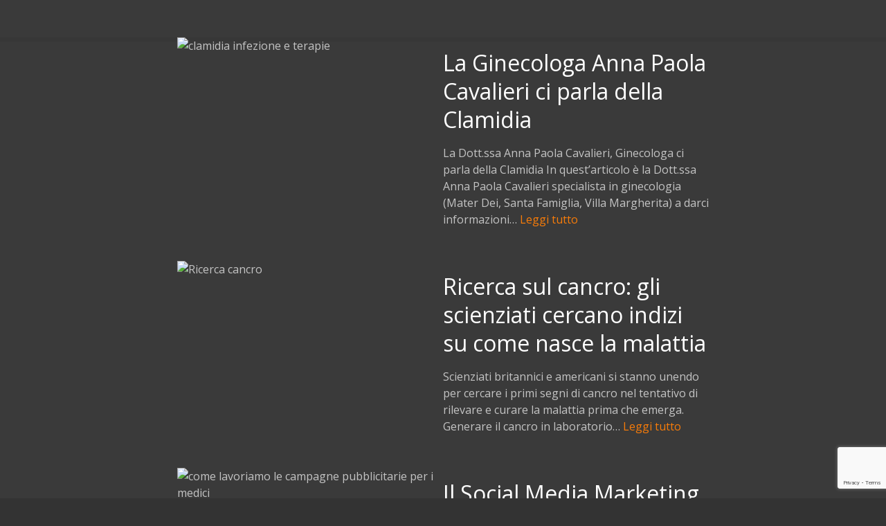

--- FILE ---
content_type: text/html; charset=UTF-8
request_url: https://www.medisocial.it/articoli/?query-1-page=5
body_size: 19095
content:
<!doctype html>
<html lang="it-IT">
<head>
	<meta charset="UTF-8">
	<meta name="viewport" content="width=device-width, initial-scale=1">
	<link rel="profile" href="https://gmpg.org/xfn/11">

	<meta name='robots' content='index, follow, max-image-preview:large, max-snippet:-1, max-video-preview:-1' />

	<!-- This site is optimized with the Yoast SEO plugin v22.7 - https://yoast.com/wordpress/plugins/seo/ -->
	<title>Articoli -</title>
	<link rel="canonical" href="https://www.medisocial.it/articoli/" />
	<meta property="og:locale" content="it_IT" />
	<meta property="og:type" content="article" />
	<meta property="og:title" content="Articoli -" />
	<meta property="og:url" content="https://www.medisocial.it/articoli/" />
	<meta property="article:modified_time" content="2024-02-20T15:04:50+00:00" />
	<meta name="twitter:card" content="summary_large_image" />
	<script type="application/ld+json" class="yoast-schema-graph">{"@context":"https://schema.org","@graph":[{"@type":"WebPage","@id":"https://www.medisocial.it/articoli/","url":"https://www.medisocial.it/articoli/","name":"Articoli -","isPartOf":{"@id":"https://www.medisocial.it/#website"},"datePublished":"2024-02-15T09:18:21+00:00","dateModified":"2024-02-20T15:04:50+00:00","breadcrumb":{"@id":"https://www.medisocial.it/articoli/#breadcrumb"},"inLanguage":"it-IT","potentialAction":[{"@type":"ReadAction","target":["https://www.medisocial.it/articoli/"]}]},{"@type":"BreadcrumbList","@id":"https://www.medisocial.it/articoli/#breadcrumb","itemListElement":[{"@type":"ListItem","position":1,"name":"Home","item":"https://www.medisocial.it/"},{"@type":"ListItem","position":2,"name":"Articoli"}]},{"@type":"WebSite","@id":"https://www.medisocial.it/#website","url":"https://www.medisocial.it/","name":"","description":"","potentialAction":[{"@type":"SearchAction","target":{"@type":"EntryPoint","urlTemplate":"https://www.medisocial.it/?s={search_term_string}"},"query-input":"required name=search_term_string"}],"inLanguage":"it-IT"}]}</script>
	<!-- / Yoast SEO plugin. -->


<link rel='dns-prefetch' href='//fonts.googleapis.com' />
<link rel="alternate" type="application/rss+xml" title=" &raquo; Feed" href="https://www.medisocial.it/feed/" />
<link rel="alternate" type="application/rss+xml" title=" &raquo; Feed dei commenti" href="https://www.medisocial.it/comments/feed/" />
		<!-- This site uses the Google Analytics by MonsterInsights plugin v8.26.0 - Using Analytics tracking - https://www.monsterinsights.com/ -->
							<script src="//www.googletagmanager.com/gtag/js?id=G-CKLS48QDV3"  data-cfasync="false" data-wpfc-render="false" type="text/javascript" async></script>
			<script data-cfasync="false" data-wpfc-render="false" type="text/javascript">
				var mi_version = '8.26.0';
				var mi_track_user = true;
				var mi_no_track_reason = '';
								var MonsterInsightsDefaultLocations = {"page_location":"https:\/\/www.medisocial.it\/articoli\/?query-1-page=5"};
				if ( typeof MonsterInsightsPrivacyGuardFilter === 'function' ) {
					var MonsterInsightsLocations = (typeof MonsterInsightsExcludeQuery === 'object') ? MonsterInsightsPrivacyGuardFilter( MonsterInsightsExcludeQuery ) : MonsterInsightsPrivacyGuardFilter( MonsterInsightsDefaultLocations );
				} else {
					var MonsterInsightsLocations = (typeof MonsterInsightsExcludeQuery === 'object') ? MonsterInsightsExcludeQuery : MonsterInsightsDefaultLocations;
				}

								var disableStrs = [
										'ga-disable-G-CKLS48QDV3',
									];

				/* Function to detect opted out users */
				function __gtagTrackerIsOptedOut() {
					for (var index = 0; index < disableStrs.length; index++) {
						if (document.cookie.indexOf(disableStrs[index] + '=true') > -1) {
							return true;
						}
					}

					return false;
				}

				/* Disable tracking if the opt-out cookie exists. */
				if (__gtagTrackerIsOptedOut()) {
					for (var index = 0; index < disableStrs.length; index++) {
						window[disableStrs[index]] = true;
					}
				}

				/* Opt-out function */
				function __gtagTrackerOptout() {
					for (var index = 0; index < disableStrs.length; index++) {
						document.cookie = disableStrs[index] + '=true; expires=Thu, 31 Dec 2099 23:59:59 UTC; path=/';
						window[disableStrs[index]] = true;
					}
				}

				if ('undefined' === typeof gaOptout) {
					function gaOptout() {
						__gtagTrackerOptout();
					}
				}
								window.dataLayer = window.dataLayer || [];

				window.MonsterInsightsDualTracker = {
					helpers: {},
					trackers: {},
				};
				if (mi_track_user) {
					function __gtagDataLayer() {
						dataLayer.push(arguments);
					}

					function __gtagTracker(type, name, parameters) {
						if (!parameters) {
							parameters = {};
						}

						if (parameters.send_to) {
							__gtagDataLayer.apply(null, arguments);
							return;
						}

						if (type === 'event') {
														parameters.send_to = monsterinsights_frontend.v4_id;
							var hookName = name;
							if (typeof parameters['event_category'] !== 'undefined') {
								hookName = parameters['event_category'] + ':' + name;
							}

							if (typeof MonsterInsightsDualTracker.trackers[hookName] !== 'undefined') {
								MonsterInsightsDualTracker.trackers[hookName](parameters);
							} else {
								__gtagDataLayer('event', name, parameters);
							}
							
						} else {
							__gtagDataLayer.apply(null, arguments);
						}
					}

					__gtagTracker('js', new Date());
					__gtagTracker('set', {
						'developer_id.dZGIzZG': true,
											});
					if ( MonsterInsightsLocations.page_location ) {
						__gtagTracker('set', MonsterInsightsLocations);
					}
										__gtagTracker('config', 'G-CKLS48QDV3', {"forceSSL":"true","link_attribution":"true"} );
															window.gtag = __gtagTracker;										(function () {
						/* https://developers.google.com/analytics/devguides/collection/analyticsjs/ */
						/* ga and __gaTracker compatibility shim. */
						var noopfn = function () {
							return null;
						};
						var newtracker = function () {
							return new Tracker();
						};
						var Tracker = function () {
							return null;
						};
						var p = Tracker.prototype;
						p.get = noopfn;
						p.set = noopfn;
						p.send = function () {
							var args = Array.prototype.slice.call(arguments);
							args.unshift('send');
							__gaTracker.apply(null, args);
						};
						var __gaTracker = function () {
							var len = arguments.length;
							if (len === 0) {
								return;
							}
							var f = arguments[len - 1];
							if (typeof f !== 'object' || f === null || typeof f.hitCallback !== 'function') {
								if ('send' === arguments[0]) {
									var hitConverted, hitObject = false, action;
									if ('event' === arguments[1]) {
										if ('undefined' !== typeof arguments[3]) {
											hitObject = {
												'eventAction': arguments[3],
												'eventCategory': arguments[2],
												'eventLabel': arguments[4],
												'value': arguments[5] ? arguments[5] : 1,
											}
										}
									}
									if ('pageview' === arguments[1]) {
										if ('undefined' !== typeof arguments[2]) {
											hitObject = {
												'eventAction': 'page_view',
												'page_path': arguments[2],
											}
										}
									}
									if (typeof arguments[2] === 'object') {
										hitObject = arguments[2];
									}
									if (typeof arguments[5] === 'object') {
										Object.assign(hitObject, arguments[5]);
									}
									if ('undefined' !== typeof arguments[1].hitType) {
										hitObject = arguments[1];
										if ('pageview' === hitObject.hitType) {
											hitObject.eventAction = 'page_view';
										}
									}
									if (hitObject) {
										action = 'timing' === arguments[1].hitType ? 'timing_complete' : hitObject.eventAction;
										hitConverted = mapArgs(hitObject);
										__gtagTracker('event', action, hitConverted);
									}
								}
								return;
							}

							function mapArgs(args) {
								var arg, hit = {};
								var gaMap = {
									'eventCategory': 'event_category',
									'eventAction': 'event_action',
									'eventLabel': 'event_label',
									'eventValue': 'event_value',
									'nonInteraction': 'non_interaction',
									'timingCategory': 'event_category',
									'timingVar': 'name',
									'timingValue': 'value',
									'timingLabel': 'event_label',
									'page': 'page_path',
									'location': 'page_location',
									'title': 'page_title',
									'referrer' : 'page_referrer',
								};
								for (arg in args) {
																		if (!(!args.hasOwnProperty(arg) || !gaMap.hasOwnProperty(arg))) {
										hit[gaMap[arg]] = args[arg];
									} else {
										hit[arg] = args[arg];
									}
								}
								return hit;
							}

							try {
								f.hitCallback();
							} catch (ex) {
							}
						};
						__gaTracker.create = newtracker;
						__gaTracker.getByName = newtracker;
						__gaTracker.getAll = function () {
							return [];
						};
						__gaTracker.remove = noopfn;
						__gaTracker.loaded = true;
						window['__gaTracker'] = __gaTracker;
					})();
									} else {
										console.log("");
					(function () {
						function __gtagTracker() {
							return null;
						}

						window['__gtagTracker'] = __gtagTracker;
						window['gtag'] = __gtagTracker;
					})();
									}
			</script>
				<!-- / Google Analytics by MonsterInsights -->
		<script type="text/javascript">
/* <![CDATA[ */
window._wpemojiSettings = {"baseUrl":"https:\/\/s.w.org\/images\/core\/emoji\/14.0.0\/72x72\/","ext":".png","svgUrl":"https:\/\/s.w.org\/images\/core\/emoji\/14.0.0\/svg\/","svgExt":".svg","source":{"concatemoji":"https:\/\/www.medisocial.it\/wp-includes\/js\/wp-emoji-release.min.js?ver=6.4.7"}};
/*! This file is auto-generated */
!function(i,n){var o,s,e;function c(e){try{var t={supportTests:e,timestamp:(new Date).valueOf()};sessionStorage.setItem(o,JSON.stringify(t))}catch(e){}}function p(e,t,n){e.clearRect(0,0,e.canvas.width,e.canvas.height),e.fillText(t,0,0);var t=new Uint32Array(e.getImageData(0,0,e.canvas.width,e.canvas.height).data),r=(e.clearRect(0,0,e.canvas.width,e.canvas.height),e.fillText(n,0,0),new Uint32Array(e.getImageData(0,0,e.canvas.width,e.canvas.height).data));return t.every(function(e,t){return e===r[t]})}function u(e,t,n){switch(t){case"flag":return n(e,"\ud83c\udff3\ufe0f\u200d\u26a7\ufe0f","\ud83c\udff3\ufe0f\u200b\u26a7\ufe0f")?!1:!n(e,"\ud83c\uddfa\ud83c\uddf3","\ud83c\uddfa\u200b\ud83c\uddf3")&&!n(e,"\ud83c\udff4\udb40\udc67\udb40\udc62\udb40\udc65\udb40\udc6e\udb40\udc67\udb40\udc7f","\ud83c\udff4\u200b\udb40\udc67\u200b\udb40\udc62\u200b\udb40\udc65\u200b\udb40\udc6e\u200b\udb40\udc67\u200b\udb40\udc7f");case"emoji":return!n(e,"\ud83e\udef1\ud83c\udffb\u200d\ud83e\udef2\ud83c\udfff","\ud83e\udef1\ud83c\udffb\u200b\ud83e\udef2\ud83c\udfff")}return!1}function f(e,t,n){var r="undefined"!=typeof WorkerGlobalScope&&self instanceof WorkerGlobalScope?new OffscreenCanvas(300,150):i.createElement("canvas"),a=r.getContext("2d",{willReadFrequently:!0}),o=(a.textBaseline="top",a.font="600 32px Arial",{});return e.forEach(function(e){o[e]=t(a,e,n)}),o}function t(e){var t=i.createElement("script");t.src=e,t.defer=!0,i.head.appendChild(t)}"undefined"!=typeof Promise&&(o="wpEmojiSettingsSupports",s=["flag","emoji"],n.supports={everything:!0,everythingExceptFlag:!0},e=new Promise(function(e){i.addEventListener("DOMContentLoaded",e,{once:!0})}),new Promise(function(t){var n=function(){try{var e=JSON.parse(sessionStorage.getItem(o));if("object"==typeof e&&"number"==typeof e.timestamp&&(new Date).valueOf()<e.timestamp+604800&&"object"==typeof e.supportTests)return e.supportTests}catch(e){}return null}();if(!n){if("undefined"!=typeof Worker&&"undefined"!=typeof OffscreenCanvas&&"undefined"!=typeof URL&&URL.createObjectURL&&"undefined"!=typeof Blob)try{var e="postMessage("+f.toString()+"("+[JSON.stringify(s),u.toString(),p.toString()].join(",")+"));",r=new Blob([e],{type:"text/javascript"}),a=new Worker(URL.createObjectURL(r),{name:"wpTestEmojiSupports"});return void(a.onmessage=function(e){c(n=e.data),a.terminate(),t(n)})}catch(e){}c(n=f(s,u,p))}t(n)}).then(function(e){for(var t in e)n.supports[t]=e[t],n.supports.everything=n.supports.everything&&n.supports[t],"flag"!==t&&(n.supports.everythingExceptFlag=n.supports.everythingExceptFlag&&n.supports[t]);n.supports.everythingExceptFlag=n.supports.everythingExceptFlag&&!n.supports.flag,n.DOMReady=!1,n.readyCallback=function(){n.DOMReady=!0}}).then(function(){return e}).then(function(){var e;n.supports.everything||(n.readyCallback(),(e=n.source||{}).concatemoji?t(e.concatemoji):e.wpemoji&&e.twemoji&&(t(e.twemoji),t(e.wpemoji)))}))}((window,document),window._wpemojiSettings);
/* ]]> */
</script>
		<style>
					</style>
		
<link rel='stylesheet' id='citadela-reset-css' href='https://www.medisocial.it/wp-content/themes/citadela/design/css/reset.css?ver=1707923104' type='text/css' media='all' />
<link rel='stylesheet' id='citadela-base-css' href='https://www.medisocial.it/wp-content/themes/citadela/design/css/base.css?ver=1707923104' type='text/css' media='all' />
<style id='wp-emoji-styles-inline-css' type='text/css'>

	img.wp-smiley, img.emoji {
		display: inline !important;
		border: none !important;
		box-shadow: none !important;
		height: 1em !important;
		width: 1em !important;
		margin: 0 0.07em !important;
		vertical-align: -0.1em !important;
		background: none !important;
		padding: 0 !important;
	}
</style>
<link rel='stylesheet' id='wp-block-library-css' href='https://www.medisocial.it/wp-includes/css/dist/block-library/style.min.css?ver=6.4.7' type='text/css' media='all' />
<link rel='stylesheet' id='citadela-item-featured-image-block-style-css' href='https://www.medisocial.it/wp-content/plugins/citadela-directory/blocks/item-featured-image/style.css?ver=1720875722' type='text/css' media='all' />
<link rel='stylesheet' id='citadela-item-opening-hours-block-style-css' href='https://www.medisocial.it/wp-content/plugins/citadela-directory/blocks/item-opening-hours/style.css?ver=1720875722' type='text/css' media='all' />
<link rel='stylesheet' id='citadela-item-contact-details-block-style-css' href='https://www.medisocial.it/wp-content/plugins/citadela-directory/blocks/item-contact-details/style.css?ver=1720875722' type='text/css' media='all' />
<link rel='stylesheet' id='citadela-item-contact-form-block-style-css' href='https://www.medisocial.it/wp-content/plugins/citadela-directory/blocks/item-contact-form/style.css?ver=1720875722' type='text/css' media='all' />
<link rel='stylesheet' id='citadela-item-gpx-download-block-style-css' href='https://www.medisocial.it/wp-content/plugins/citadela-directory/blocks/item-gpx-download/style.css?ver=1720875722' type='text/css' media='all' />
<link rel='stylesheet' id='citadela-item-get-directions-block-style-css' href='https://www.medisocial.it/wp-content/plugins/citadela-directory/blocks/item-get-directions/style.css?ver=1720875722' type='text/css' media='all' />
<link rel='stylesheet' id='citadela-item-claim-listing-block-style-css' href='https://www.medisocial.it/wp-content/plugins/citadela-directory/blocks/item-claim-listing/style.css?ver=1720875722' type='text/css' media='all' />
<link rel='stylesheet' id='citadela-item-extension-block-style-css' href='https://www.medisocial.it/wp-content/plugins/citadela-directory/blocks/item-extension/style.css?ver=1720875722' type='text/css' media='all' />
<link rel='stylesheet' id='citadela-item-gallery-block-style-css' href='https://www.medisocial.it/wp-content/plugins/citadela-directory/blocks/item-gallery/style.css?ver=1720875722' type='text/css' media='all' />
<link rel='stylesheet' id='citadela-item-events-block-style-css' href='https://www.medisocial.it/wp-content/plugins/citadela-directory/blocks/item-events/style.css?ver=1720875722' type='text/css' media='all' />
<link rel='stylesheet' id='citadela-directory-search-form-block-style-css' href='https://www.medisocial.it/wp-content/plugins/citadela-directory/blocks/directory-search-form/style.css?ver=1720875722' type='text/css' media='all' />
<link rel='stylesheet' id='citadela-posts-search-form-block-style-css' href='https://www.medisocial.it/wp-content/plugins/citadela-directory/blocks/posts-search-form/style.css?ver=1720875722' type='text/css' media='all' />
<link rel='stylesheet' id='citadela-posts-search-results-block-style-css' href='https://www.medisocial.it/wp-content/plugins/citadela-directory/blocks/posts-search-results/style.css?ver=1720875722' type='text/css' media='all' />
<link rel='stylesheet' id='citadela-default-search-results-block-style-css' href='https://www.medisocial.it/wp-content/plugins/citadela-directory/blocks/default-search-results/style.css?ver=1720875722' type='text/css' media='all' />
<link rel='stylesheet' id='citadela-directory-advanced-filters-block-style-css' href='https://www.medisocial.it/wp-content/plugins/citadela-directory/blocks/directory-advanced-filters/style.css?ver=1720875722' type='text/css' media='all' />
<link rel='stylesheet' id='citadela-authors-list-block-style-css' href='https://www.medisocial.it/wp-content/plugins/citadela-directory/blocks/authors-list/style.css?ver=1720875722' type='text/css' media='all' />
<link rel='stylesheet' id='citadela-author-detail-block-style-css' href='https://www.medisocial.it/wp-content/plugins/citadela-directory/blocks/author-detail/style.css?ver=1720875722' type='text/css' media='all' />
<link rel='stylesheet' id='citadela-blog-posts-block-style-css' href='https://www.medisocial.it/wp-content/plugins/citadela-pro/assets/blocks/blog-posts/style.css?ver=1716451006' type='text/css' media='all' />
<link rel='stylesheet' id='citadela-posts-block-style-css' href='https://www.medisocial.it/wp-content/plugins/citadela-pro/assets/blocks/posts/style.css?ver=1716451006' type='text/css' media='all' />
<link rel='stylesheet' id='citadela-price-table-block-style-css' href='https://www.medisocial.it/wp-content/plugins/citadela-pro/assets/blocks/price-table/style.css?ver=1716451006' type='text/css' media='all' />
<link rel='stylesheet' id='citadela-spacer-block-style-css' href='https://www.medisocial.it/wp-content/plugins/citadela-pro/assets/blocks/spacer/style.css?ver=1716451006' type='text/css' media='all' />
<link rel='stylesheet' id='citadela-service-block-style-css' href='https://www.medisocial.it/wp-content/plugins/citadela-pro/assets/blocks/service/style.css?ver=1716451006' type='text/css' media='all' />
<link rel='stylesheet' id='citadela-responsive-text-block-style-css' href='https://www.medisocial.it/wp-content/plugins/citadela-pro/assets/blocks/responsive-text/style.css?ver=1716451006' type='text/css' media='all' />
<link rel='stylesheet' id='citadela-page-title-block-style-css' href='https://www.medisocial.it/wp-content/plugins/citadela-pro/assets/blocks/page-title/style.css?ver=1716451006' type='text/css' media='all' />
<link rel='stylesheet' id='citadela-opening-hours-block-style-css' href='https://www.medisocial.it/wp-content/plugins/citadela-pro/assets/blocks/opening-hours/style.css?ver=1716451006' type='text/css' media='all' />
<link rel='stylesheet' id='citadela-cluster-block-style-css' href='https://www.medisocial.it/wp-content/plugins/citadela-pro/assets/blocks/cluster/style.css?ver=1716451006' type='text/css' media='all' />
<style id='classic-theme-styles-inline-css' type='text/css'>
/*! This file is auto-generated */
.wp-block-button__link{color:#fff;background-color:#32373c;border-radius:9999px;box-shadow:none;text-decoration:none;padding:calc(.667em + 2px) calc(1.333em + 2px);font-size:1.125em}.wp-block-file__button{background:#32373c;color:#fff;text-decoration:none}
</style>
<style id='global-styles-inline-css' type='text/css'>
body{--wp--preset--color--black: #000000;--wp--preset--color--cyan-bluish-gray: #abb8c3;--wp--preset--color--white: #ffffff;--wp--preset--color--pale-pink: #f78da7;--wp--preset--color--vivid-red: #cf2e2e;--wp--preset--color--luminous-vivid-orange: #ff6900;--wp--preset--color--luminous-vivid-amber: #fcb900;--wp--preset--color--light-green-cyan: #7bdcb5;--wp--preset--color--vivid-green-cyan: #00d084;--wp--preset--color--pale-cyan-blue: #8ed1fc;--wp--preset--color--vivid-cyan-blue: #0693e3;--wp--preset--color--vivid-purple: #9b51e0;--wp--preset--gradient--vivid-cyan-blue-to-vivid-purple: linear-gradient(135deg,rgba(6,147,227,1) 0%,rgb(155,81,224) 100%);--wp--preset--gradient--light-green-cyan-to-vivid-green-cyan: linear-gradient(135deg,rgb(122,220,180) 0%,rgb(0,208,130) 100%);--wp--preset--gradient--luminous-vivid-amber-to-luminous-vivid-orange: linear-gradient(135deg,rgba(252,185,0,1) 0%,rgba(255,105,0,1) 100%);--wp--preset--gradient--luminous-vivid-orange-to-vivid-red: linear-gradient(135deg,rgba(255,105,0,1) 0%,rgb(207,46,46) 100%);--wp--preset--gradient--very-light-gray-to-cyan-bluish-gray: linear-gradient(135deg,rgb(238,238,238) 0%,rgb(169,184,195) 100%);--wp--preset--gradient--cool-to-warm-spectrum: linear-gradient(135deg,rgb(74,234,220) 0%,rgb(151,120,209) 20%,rgb(207,42,186) 40%,rgb(238,44,130) 60%,rgb(251,105,98) 80%,rgb(254,248,76) 100%);--wp--preset--gradient--blush-light-purple: linear-gradient(135deg,rgb(255,206,236) 0%,rgb(152,150,240) 100%);--wp--preset--gradient--blush-bordeaux: linear-gradient(135deg,rgb(254,205,165) 0%,rgb(254,45,45) 50%,rgb(107,0,62) 100%);--wp--preset--gradient--luminous-dusk: linear-gradient(135deg,rgb(255,203,112) 0%,rgb(199,81,192) 50%,rgb(65,88,208) 100%);--wp--preset--gradient--pale-ocean: linear-gradient(135deg,rgb(255,245,203) 0%,rgb(182,227,212) 50%,rgb(51,167,181) 100%);--wp--preset--gradient--electric-grass: linear-gradient(135deg,rgb(202,248,128) 0%,rgb(113,206,126) 100%);--wp--preset--gradient--midnight: linear-gradient(135deg,rgb(2,3,129) 0%,rgb(40,116,252) 100%);--wp--preset--font-size--small: 13px;--wp--preset--font-size--medium: 20px;--wp--preset--font-size--large: 36px;--wp--preset--font-size--x-large: 42px;--wp--preset--spacing--20: 0.44rem;--wp--preset--spacing--30: 0.67rem;--wp--preset--spacing--40: 1rem;--wp--preset--spacing--50: 1.5rem;--wp--preset--spacing--60: 2.25rem;--wp--preset--spacing--70: 3.38rem;--wp--preset--spacing--80: 5.06rem;--wp--preset--shadow--natural: 6px 6px 9px rgba(0, 0, 0, 0.2);--wp--preset--shadow--deep: 12px 12px 50px rgba(0, 0, 0, 0.4);--wp--preset--shadow--sharp: 6px 6px 0px rgba(0, 0, 0, 0.2);--wp--preset--shadow--outlined: 6px 6px 0px -3px rgba(255, 255, 255, 1), 6px 6px rgba(0, 0, 0, 1);--wp--preset--shadow--crisp: 6px 6px 0px rgba(0, 0, 0, 1);}:where(.is-layout-flex){gap: 0.5em;}:where(.is-layout-grid){gap: 0.5em;}body .is-layout-flow > .alignleft{float: left;margin-inline-start: 0;margin-inline-end: 2em;}body .is-layout-flow > .alignright{float: right;margin-inline-start: 2em;margin-inline-end: 0;}body .is-layout-flow > .aligncenter{margin-left: auto !important;margin-right: auto !important;}body .is-layout-constrained > .alignleft{float: left;margin-inline-start: 0;margin-inline-end: 2em;}body .is-layout-constrained > .alignright{float: right;margin-inline-start: 2em;margin-inline-end: 0;}body .is-layout-constrained > .aligncenter{margin-left: auto !important;margin-right: auto !important;}body .is-layout-constrained > :where(:not(.alignleft):not(.alignright):not(.alignfull)){max-width: var(--wp--style--global--content-size);margin-left: auto !important;margin-right: auto !important;}body .is-layout-constrained > .alignwide{max-width: var(--wp--style--global--wide-size);}body .is-layout-flex{display: flex;}body .is-layout-flex{flex-wrap: wrap;align-items: center;}body .is-layout-flex > *{margin: 0;}body .is-layout-grid{display: grid;}body .is-layout-grid > *{margin: 0;}:where(.wp-block-columns.is-layout-flex){gap: 2em;}:where(.wp-block-columns.is-layout-grid){gap: 2em;}:where(.wp-block-post-template.is-layout-flex){gap: 1.25em;}:where(.wp-block-post-template.is-layout-grid){gap: 1.25em;}.has-black-color{color: var(--wp--preset--color--black) !important;}.has-cyan-bluish-gray-color{color: var(--wp--preset--color--cyan-bluish-gray) !important;}.has-white-color{color: var(--wp--preset--color--white) !important;}.has-pale-pink-color{color: var(--wp--preset--color--pale-pink) !important;}.has-vivid-red-color{color: var(--wp--preset--color--vivid-red) !important;}.has-luminous-vivid-orange-color{color: var(--wp--preset--color--luminous-vivid-orange) !important;}.has-luminous-vivid-amber-color{color: var(--wp--preset--color--luminous-vivid-amber) !important;}.has-light-green-cyan-color{color: var(--wp--preset--color--light-green-cyan) !important;}.has-vivid-green-cyan-color{color: var(--wp--preset--color--vivid-green-cyan) !important;}.has-pale-cyan-blue-color{color: var(--wp--preset--color--pale-cyan-blue) !important;}.has-vivid-cyan-blue-color{color: var(--wp--preset--color--vivid-cyan-blue) !important;}.has-vivid-purple-color{color: var(--wp--preset--color--vivid-purple) !important;}.has-black-background-color{background-color: var(--wp--preset--color--black) !important;}.has-cyan-bluish-gray-background-color{background-color: var(--wp--preset--color--cyan-bluish-gray) !important;}.has-white-background-color{background-color: var(--wp--preset--color--white) !important;}.has-pale-pink-background-color{background-color: var(--wp--preset--color--pale-pink) !important;}.has-vivid-red-background-color{background-color: var(--wp--preset--color--vivid-red) !important;}.has-luminous-vivid-orange-background-color{background-color: var(--wp--preset--color--luminous-vivid-orange) !important;}.has-luminous-vivid-amber-background-color{background-color: var(--wp--preset--color--luminous-vivid-amber) !important;}.has-light-green-cyan-background-color{background-color: var(--wp--preset--color--light-green-cyan) !important;}.has-vivid-green-cyan-background-color{background-color: var(--wp--preset--color--vivid-green-cyan) !important;}.has-pale-cyan-blue-background-color{background-color: var(--wp--preset--color--pale-cyan-blue) !important;}.has-vivid-cyan-blue-background-color{background-color: var(--wp--preset--color--vivid-cyan-blue) !important;}.has-vivid-purple-background-color{background-color: var(--wp--preset--color--vivid-purple) !important;}.has-black-border-color{border-color: var(--wp--preset--color--black) !important;}.has-cyan-bluish-gray-border-color{border-color: var(--wp--preset--color--cyan-bluish-gray) !important;}.has-white-border-color{border-color: var(--wp--preset--color--white) !important;}.has-pale-pink-border-color{border-color: var(--wp--preset--color--pale-pink) !important;}.has-vivid-red-border-color{border-color: var(--wp--preset--color--vivid-red) !important;}.has-luminous-vivid-orange-border-color{border-color: var(--wp--preset--color--luminous-vivid-orange) !important;}.has-luminous-vivid-amber-border-color{border-color: var(--wp--preset--color--luminous-vivid-amber) !important;}.has-light-green-cyan-border-color{border-color: var(--wp--preset--color--light-green-cyan) !important;}.has-vivid-green-cyan-border-color{border-color: var(--wp--preset--color--vivid-green-cyan) !important;}.has-pale-cyan-blue-border-color{border-color: var(--wp--preset--color--pale-cyan-blue) !important;}.has-vivid-cyan-blue-border-color{border-color: var(--wp--preset--color--vivid-cyan-blue) !important;}.has-vivid-purple-border-color{border-color: var(--wp--preset--color--vivid-purple) !important;}.has-vivid-cyan-blue-to-vivid-purple-gradient-background{background: var(--wp--preset--gradient--vivid-cyan-blue-to-vivid-purple) !important;}.has-light-green-cyan-to-vivid-green-cyan-gradient-background{background: var(--wp--preset--gradient--light-green-cyan-to-vivid-green-cyan) !important;}.has-luminous-vivid-amber-to-luminous-vivid-orange-gradient-background{background: var(--wp--preset--gradient--luminous-vivid-amber-to-luminous-vivid-orange) !important;}.has-luminous-vivid-orange-to-vivid-red-gradient-background{background: var(--wp--preset--gradient--luminous-vivid-orange-to-vivid-red) !important;}.has-very-light-gray-to-cyan-bluish-gray-gradient-background{background: var(--wp--preset--gradient--very-light-gray-to-cyan-bluish-gray) !important;}.has-cool-to-warm-spectrum-gradient-background{background: var(--wp--preset--gradient--cool-to-warm-spectrum) !important;}.has-blush-light-purple-gradient-background{background: var(--wp--preset--gradient--blush-light-purple) !important;}.has-blush-bordeaux-gradient-background{background: var(--wp--preset--gradient--blush-bordeaux) !important;}.has-luminous-dusk-gradient-background{background: var(--wp--preset--gradient--luminous-dusk) !important;}.has-pale-ocean-gradient-background{background: var(--wp--preset--gradient--pale-ocean) !important;}.has-electric-grass-gradient-background{background: var(--wp--preset--gradient--electric-grass) !important;}.has-midnight-gradient-background{background: var(--wp--preset--gradient--midnight) !important;}.has-small-font-size{font-size: var(--wp--preset--font-size--small) !important;}.has-medium-font-size{font-size: var(--wp--preset--font-size--medium) !important;}.has-large-font-size{font-size: var(--wp--preset--font-size--large) !important;}.has-x-large-font-size{font-size: var(--wp--preset--font-size--x-large) !important;}
.wp-block-navigation a:where(:not(.wp-element-button)){color: inherit;}
:where(.wp-block-post-template.is-layout-flex){gap: 1.25em;}:where(.wp-block-post-template.is-layout-grid){gap: 1.25em;}
:where(.wp-block-columns.is-layout-flex){gap: 2em;}:where(.wp-block-columns.is-layout-grid){gap: 2em;}
.wp-block-pullquote{font-size: 1.5em;line-height: 1.6;}
</style>
<link rel='stylesheet' id='contact-form-7-css' href='https://www.medisocial.it/wp-content/plugins/contact-form-7/includes/css/styles.css?ver=5.9.5' type='text/css' media='all' />
<link rel='stylesheet' id='citadela-theme-general-styles-css' href='https://www.medisocial.it/wp-content/uploads/tmp/citadela-theme/citadela-theme-tmp-style.css?ver=1716451257' type='text/css' media='all' />
<link rel='stylesheet' id='citadela-fontawesome-css' href='https://www.medisocial.it/wp-content/themes/citadela/design/css/assets/fontawesome/css/all.min.css?ver=5.8.2' type='text/css' media='all' />
<link rel='stylesheet' id='citadela-photoswipe-css-css' href='https://www.medisocial.it/wp-content/themes/citadela/citadela-theme/assets/photoswipe/photoswipe.css?ver=4.1.3' type='text/css' media='all' />
<link rel='stylesheet' id='citadela-photoswipe-css-default-skin-css' href='https://www.medisocial.it/wp-content/themes/citadela/citadela-theme/assets/photoswipe/default-skin/default-skin.css?ver=4.1.3' type='text/css' media='all' />
<link rel='stylesheet' id='citadela-leaflet-markercluster-default-css' href='https://www.medisocial.it/wp-content/plugins/citadela-directory/plugin/assets/leaflet/MarkerCluster.Default.css?ver=1.4.1' type='text/css' media='all' />
<link rel='stylesheet' id='citadela-leaflet-markercluster-css' href='https://www.medisocial.it/wp-content/plugins/citadela-directory/plugin/assets/leaflet/MarkerCluster.css?ver=1.4.1' type='text/css' media='all' />
<link rel='stylesheet' id='citadela-leaflet-css' href='https://www.medisocial.it/wp-content/plugins/citadela-directory/plugin/assets/leaflet/leaflet.css?ver=1.6.0' type='text/css' media='all' />
<link rel='stylesheet' id='citadela-leaflet-gesture-handling-css' href='https://www.medisocial.it/wp-content/plugins/citadela-directory/plugin/assets/leaflet/leaflet-gesture-handling.min.css?ver=1.4.1' type='text/css' media='all' />
<link rel='stylesheet' id='citadela-raty-css' href='https://www.medisocial.it/wp-content/plugins/citadela-directory/plugin/assets/raty/jquery.raty.css?ver=2.8.0' type='text/css' media='all' />
<link rel='stylesheet' id='citadela-directory-frontend-css' href='https://www.medisocial.it/wp-content/plugins/citadela-directory/design/css/style.css?ver=1720875722' type='text/css' media='all' />
<link rel='stylesheet' id='citadela-pro-google-fonts-css' href='https://fonts.googleapis.com/css?family=Open+Sans%3A300%2C300italic%2Cregular%2Citalic%2C600%2C600italic%2C700%2C700italic%2C800%2C800italic&#038;subset=cyrillic%2Ccyrillic-ext%2Cgreek%2Cgreek-ext%2Clatin%2Clatin-ext%2Cvietnamese&#038;display=swap&#038;ver=6.4.7' type='text/css' media='all' />
<link rel='stylesheet' id='citadela-custom-header-styles-css' href='https://www.medisocial.it/wp-content/uploads/tmp/citadela-theme/citadela-custom-header-826.css?ver=1716717552' type='text/css' media='all' />
<link rel='stylesheet' id='font_style_js_icf7s-css' href='https://www.medisocial.it/wp-content/plugins/cf7-skins-innozilla/css/front_style.css?ver=6.4.7' type='text/css' media='all' />
<script type="text/javascript" src="https://www.medisocial.it/wp-content/plugins/google-analytics-for-wordpress/assets/js/frontend-gtag.min.js?ver=8.26.0" id="monsterinsights-frontend-script-js"></script>
<script data-cfasync="false" data-wpfc-render="false" type="text/javascript" id='monsterinsights-frontend-script-js-extra'>/* <![CDATA[ */
var monsterinsights_frontend = {"js_events_tracking":"true","download_extensions":"doc,pdf,ppt,zip,xls,docx,pptx,xlsx","inbound_paths":"[{\"path\":\"\\\/go\\\/\",\"label\":\"affiliate\"},{\"path\":\"\\\/recommend\\\/\",\"label\":\"affiliate\"}]","home_url":"https:\/\/www.medisocial.it","hash_tracking":"false","v4_id":"G-CKLS48QDV3"};/* ]]> */
</script>
<script type="text/javascript" src="https://www.medisocial.it/wp-includes/js/jquery/jquery.min.js?ver=3.7.1" id="jquery-core-js"></script>
<script type="text/javascript" src="https://www.medisocial.it/wp-includes/js/jquery/jquery-migrate.min.js?ver=3.4.1" id="jquery-migrate-js"></script>
<script type="text/javascript" src="https://www.medisocial.it/wp-content/plugins/citadela-pro/assets/blocks/spacer/src/frontend.js?ver=1716451006" id="spacer-frontend-js"></script>
<script type="text/javascript" src="https://www.medisocial.it/wp-content/plugins/citadela-pro/assets/blocks/service/src/frontend.js?ver=1716451006" id="service-frontend-js"></script>
<script type="text/javascript" src="https://www.medisocial.it/wp-content/plugins/citadela-pro/assets/blocks/responsive-text/src/frontend.js?ver=1716451006" id="responsive-text-frontend-js"></script>
<script type="text/javascript" src="https://www.medisocial.it/wp-content/plugins/citadela-pro/assets/blocks/page-title/src/frontend.js?ver=1716451006" id="page-title-frontend-js"></script>
<script type="text/javascript" src="https://www.medisocial.it/wp-content/plugins/citadela-pro/assets/blocks/cluster/src/frontend.js?ver=1716451006" id="cluster-frontend-js"></script>
<script type="text/javascript" src="https://www.medisocial.it/wp-content/plugins/citadela-directory/plugin/assets/leaflet/leaflet.js?ver=1.6.0" id="citadela-leaflet-js"></script>
<script type="text/javascript" id="filter_js_icf7s-js-extra">
/* <![CDATA[ */
var icf7s_option = [""];
/* ]]> */
</script>
<script type="text/javascript" src="https://www.medisocial.it/wp-content/plugins/cf7-skins-innozilla/js/icf7s_configure.js?ver=6.4.7" id="filter_js_icf7s-js"></script>
<link rel="https://api.w.org/" href="https://www.medisocial.it/wp-json/" /><link rel="alternate" type="application/json" href="https://www.medisocial.it/wp-json/wp/v2/pages/826" /><link rel="EditURI" type="application/rsd+xml" title="RSD" href="https://www.medisocial.it/xmlrpc.php?rsd" />
<meta name="generator" content="WordPress 6.4.7" />
<link rel='shortlink' href='https://www.medisocial.it/?p=826' />
<link rel="alternate" type="application/json+oembed" href="https://www.medisocial.it/wp-json/oembed/1.0/embed?url=https%3A%2F%2Fwww.medisocial.it%2Farticoli%2F" />
<link rel="alternate" type="text/xml+oembed" href="https://www.medisocial.it/wp-json/oembed/1.0/embed?url=https%3A%2F%2Fwww.medisocial.it%2Farticoli%2F&#038;format=xml" />
<link rel="preload" as="font" type="font/woff2" href="https://www.medisocial.it/wp-content/themes/citadela/design/css/assets/fontawesome/webfonts/fa-solid-900.woff2" crossorigin/><link rel="preload" as="font" type="font/woff2" href="https://www.medisocial.it/wp-content/themes/citadela/design/css/assets/fontawesome/webfonts/fa-regular-400.woff2" crossorigin/><link rel="preload" as="font" type="font/woff2" href="https://www.medisocial.it/wp-content/themes/citadela/design/css/assets/fontawesome/webfonts/fa-brands-400.woff2" crossorigin/>		<script type="text/javascript">
			var CitadelaDirectorySettings = {"home":{"url":"https:\/\/www.medisocial.it"},"wpSettings":{"postsPerPage":"10"},"ajax":{"url":"https:\/\/www.medisocial.it\/wp-admin\/admin-ajax.php","actions":{"item-contact-form:wpajax_send":"item-contact-form:wpajax_send"}},"paths":{"css":"https:\/\/www.medisocial.it\/wp-content\/plugins\/citadela-directory\/design\/css","assets":"https:\/\/www.medisocial.it\/wp-content\/plugins\/citadela-directory\/plugin\/assets"},"images":"https:\/\/www.medisocial.it\/wp-content\/plugins\/citadela-directory\/design\/images","keys":{"recaptchaSiteKey":"6LctFHMpAAAAADrRUTgRf49cmIOjEYoeNTXmHw4r"},"specialPages":{"single-item":"787","search-results":"788","item-category":"789","item-location":"790","posts-search-results":"791","posts-category":"792","posts-tag":"793","posts-date":"794","posts-author":"795","default-search-results":"796","404-page":"797"},"l10n":{"datetimes":{"startOfWeek":"1"}},"features":{"item_reviews":false,"item_extension":false},"options":{"item_extension":[],"item_detail":false},"currentPost":{"post_id":826,"post_type":"page"}}		</script>
		        <script type="text/javascript">
            var CitadelaProSettings = {"wpSettings":{"postsPerPage":"10"},"specialPages":{"blog":"798"}}        </script>
        <meta name="generator" content="Powered by Slider Revolution 6.6.20 - responsive, Mobile-Friendly Slider Plugin for WordPress with comfortable drag and drop interface." />
<script>function setREVStartSize(e){
			//window.requestAnimationFrame(function() {
				window.RSIW = window.RSIW===undefined ? window.innerWidth : window.RSIW;
				window.RSIH = window.RSIH===undefined ? window.innerHeight : window.RSIH;
				try {
					var pw = document.getElementById(e.c).parentNode.offsetWidth,
						newh;
					pw = pw===0 || isNaN(pw) || (e.l=="fullwidth" || e.layout=="fullwidth") ? window.RSIW : pw;
					e.tabw = e.tabw===undefined ? 0 : parseInt(e.tabw);
					e.thumbw = e.thumbw===undefined ? 0 : parseInt(e.thumbw);
					e.tabh = e.tabh===undefined ? 0 : parseInt(e.tabh);
					e.thumbh = e.thumbh===undefined ? 0 : parseInt(e.thumbh);
					e.tabhide = e.tabhide===undefined ? 0 : parseInt(e.tabhide);
					e.thumbhide = e.thumbhide===undefined ? 0 : parseInt(e.thumbhide);
					e.mh = e.mh===undefined || e.mh=="" || e.mh==="auto" ? 0 : parseInt(e.mh,0);
					if(e.layout==="fullscreen" || e.l==="fullscreen")
						newh = Math.max(e.mh,window.RSIH);
					else{
						e.gw = Array.isArray(e.gw) ? e.gw : [e.gw];
						for (var i in e.rl) if (e.gw[i]===undefined || e.gw[i]===0) e.gw[i] = e.gw[i-1];
						e.gh = e.el===undefined || e.el==="" || (Array.isArray(e.el) && e.el.length==0)? e.gh : e.el;
						e.gh = Array.isArray(e.gh) ? e.gh : [e.gh];
						for (var i in e.rl) if (e.gh[i]===undefined || e.gh[i]===0) e.gh[i] = e.gh[i-1];
											
						var nl = new Array(e.rl.length),
							ix = 0,
							sl;
						e.tabw = e.tabhide>=pw ? 0 : e.tabw;
						e.thumbw = e.thumbhide>=pw ? 0 : e.thumbw;
						e.tabh = e.tabhide>=pw ? 0 : e.tabh;
						e.thumbh = e.thumbhide>=pw ? 0 : e.thumbh;
						for (var i in e.rl) nl[i] = e.rl[i]<window.RSIW ? 0 : e.rl[i];
						sl = nl[0];
						for (var i in nl) if (sl>nl[i] && nl[i]>0) { sl = nl[i]; ix=i;}
						var m = pw>(e.gw[ix]+e.tabw+e.thumbw) ? 1 : (pw-(e.tabw+e.thumbw)) / (e.gw[ix]);
						newh =  (e.gh[ix] * m) + (e.tabh + e.thumbh);
					}
					var el = document.getElementById(e.c);
					if (el!==null && el) el.style.height = newh+"px";
					el = document.getElementById(e.c+"_wrapper");
					if (el!==null && el) {
						el.style.height = newh+"px";
						el.style.display = "block";
					}
				} catch(e){
					console.log("Failure at Presize of Slider:" + e)
				}
			//});
		  };</script>
		<style type="text/css" id="wp-custom-css">
			.wpcf7-submit{
	text-align: center !important;
		color: #f87c09 !important;
}
.wpcf7-form.cf7skins legend {
	color: #f87c09;
}		</style>
		
</head>

<body class="page-template-default page page-id-826 wp-custom-logo classic-theme-layout classic-header-layout default-theme-design page-fullwidth no-page-title no-header-space  citadela-events-css pro-plugin-active sticky-header-desktop-none sticky-header-mobile-burger footer-collapsible-widgets-enabled custom-header">



<div id="page" class="site">
	<a class="skip-link screen-reader-text" href="#content">Vai al contenuto</a>
		
		<header id="masthead" class="site-header loading">
			<div class="grid-main">

				<div 
					class="site-branding " 
					style="max-width:200px;"				>
											<div 
							class="logo-wrapper" 
							style="max-width:70px;"data-mobile-max-width="{&quot;desktop&quot;:&quot;70px&quot;,&quot;mobile&quot;:&quot;150px&quot;}"						>
							<a href="https://www.medisocial.it/" class="custom-logo-link" rel="home"><img width="3328" height="3328" src="https://www.medisocial.it/wp-content/uploads/2024/02/cropped-cropped-logoMedisocial2024-3.png" class="custom-logo" alt="" decoding="async" fetchpriority="high" srcset="https://www.medisocial.it/wp-content/uploads/2024/02/cropped-cropped-logoMedisocial2024-3.png 3328w, https://www.medisocial.it/wp-content/uploads/2024/02/cropped-cropped-logoMedisocial2024-3-300x300.png 300w, https://www.medisocial.it/wp-content/uploads/2024/02/cropped-cropped-logoMedisocial2024-3-1024x1024.png 1024w, https://www.medisocial.it/wp-content/uploads/2024/02/cropped-cropped-logoMedisocial2024-3-150x150.png 150w, https://www.medisocial.it/wp-content/uploads/2024/02/cropped-cropped-logoMedisocial2024-3-768x768.png 768w, https://www.medisocial.it/wp-content/uploads/2024/02/cropped-cropped-logoMedisocial2024-3-1536x1536.png 1536w, https://www.medisocial.it/wp-content/uploads/2024/02/cropped-cropped-logoMedisocial2024-3-2048x2048.png 2048w" sizes="(max-width: 3328px) 100vw, 3328px" /></a>						</div>
					
					<div class="text-logo">

													<p class="site-title" ><a href="https://www.medisocial.it/" rel="home"></a></p>
												</div><!-- .text-logo -->
				</div><!-- .site-branding -->
				
								
				<nav id="site-navigation" class="main-navigation menu-hidden ">
					<div class="citadela-menu-container citadela-menu-main-menu"><ul id="main-menu" class="citadela-menu"><li id="menu-item-667" class="menu-item menu-item-type-custom menu-item-object-custom menu-item-667"><a href="/">Home</a></li>
<li id="menu-item-976" class="menu-item menu-item-type-custom menu-item-object-custom menu-item-976"><a href="/index.php#servizi">Servizi</a></li>
<li id="menu-item-913" class="menu-item menu-item-type-post_type menu-item-object-page menu-item-913"><a href="https://www.medisocial.it/progetti/">Progetti</a></li>
<li id="menu-item-719" class="menu-item menu-item-type-post_type menu-item-object-page menu-item-719"><a href="https://www.medisocial.it/contatti/">Contatti</a></li>
<li id="menu-item-912" class="menu-item menu-item-type-post_type menu-item-object-page current-menu-item page_item page-item-826 current_page_item menu-item-912"><a href="https://www.medisocial.it/articoli/" aria-current="page">Blog</a></li>
</ul></div>				
								
				</nav><!-- #site-navigation -->


			</div><!-- .grid-main -->
		</header><!-- #masthead -->

	
	<div id="content" class="site-content">

	
	<div id="primary" class="content-area">
		<main id="main" class="site-main">

		
<article id="post-826" class="post-826 page type-page status-publish hentry">

	
									
			
		
	<div class="entry-content">
		
<div class="wp-block-query is-layout-flow wp-block-query-is-layout-flow"><ul class="wp-block-post-template is-layout-flow wp-block-post-template-is-layout-flow"><li class="wp-block-post post-524 post type-post status-publish format-standard has-post-thumbnail hentry category-news">

<div class="wp-block-columns is-layout-flex wp-container-core-columns-layout-2 wp-block-columns-is-layout-flex">
<div class="wp-block-column is-layout-flow wp-block-column-is-layout-flow" style="flex-basis:100%">
<div class="wp-block-group is-nowrap is-layout-flex wp-container-core-group-layout-1 wp-block-group-is-layout-flex"></div>



<div class="wp-block-columns is-layout-flex wp-container-core-columns-layout-1 wp-block-columns-is-layout-flex">
<div class="wp-block-column is-layout-flow wp-block-column-is-layout-flow"><figure class="wp-block-post-featured-image"><img decoding="async" width="480" height="200" src="https://www.medisocial.it/wp-content/uploads/2019/10/chlamydia-300x125-1.jpg" class="attachment-post-thumbnail size-post-thumbnail wp-post-image" alt="clamidia infezione e terapie" style="object-fit:cover;" srcset="https://www.medisocial.it/wp-content/uploads/2019/10/chlamydia-300x125-1.jpg 480w, https://www.medisocial.it/wp-content/uploads/2019/10/chlamydia-300x125-1-300x125.jpg 300w" sizes="(max-width: 480px) 100vw, 480px" /></figure></div>



<div class="wp-block-column is-layout-flow wp-block-column-is-layout-flow"><h2 class="wp-block-post-title">La Ginecologa Anna Paola Cavalieri ci parla della Clamidia</h2>

<div class="wp-block-post-excerpt"><p class="wp-block-post-excerpt__excerpt">La Dott.ssa Anna Paola Cavalieri, Ginecologa ci parla della Clamidia In quest&#8217;articolo è la Dott.ssa Anna Paola Cavalieri specialista in ginecologia (Mater Dei, Santa Famiglia, Villa Margherita) a darci informazioni&hellip; <a class="wp-block-post-excerpt__more-link" href="https://www.medisocial.it/la-ginecologa-anna-paola-cavalieri-ci-parla-della-clamidia/">Leggi tutto</a></p></div></div>
</div>
</div>
</div>

</li><li class="wp-block-post post-491 post type-post status-publish format-standard has-post-thumbnail hentry category-news tag-cancro tag-cellule tag-ricerca">

<div class="wp-block-columns is-layout-flex wp-container-core-columns-layout-4 wp-block-columns-is-layout-flex">
<div class="wp-block-column is-layout-flow wp-block-column-is-layout-flow" style="flex-basis:100%">
<div class="wp-block-group is-nowrap is-layout-flex wp-container-core-group-layout-2 wp-block-group-is-layout-flex"></div>



<div class="wp-block-columns is-layout-flex wp-container-core-columns-layout-3 wp-block-columns-is-layout-flex">
<div class="wp-block-column is-layout-flow wp-block-column-is-layout-flow"><figure class="wp-block-post-featured-image"><img decoding="async" width="660" height="371" src="https://www.medisocial.it/wp-content/uploads/2019/10/Ricerca-cancro-immagine.jpg" class="attachment-post-thumbnail size-post-thumbnail wp-post-image" alt="Ricerca cancro" style="object-fit:cover;" srcset="https://www.medisocial.it/wp-content/uploads/2019/10/Ricerca-cancro-immagine.jpg 660w, https://www.medisocial.it/wp-content/uploads/2019/10/Ricerca-cancro-immagine-300x169.jpg 300w" sizes="(max-width: 660px) 100vw, 660px" /></figure></div>



<div class="wp-block-column is-layout-flow wp-block-column-is-layout-flow"><h2 class="wp-block-post-title">Ricerca sul cancro: gli scienziati cercano indizi su come nasce la malattia</h2>

<div class="wp-block-post-excerpt"><p class="wp-block-post-excerpt__excerpt">Scienziati britannici e americani si stanno unendo per cercare i primi segni di cancro nel tentativo di rilevare e curare la malattia prima che emerga. Generare il cancro in laboratorio&hellip; <a class="wp-block-post-excerpt__more-link" href="https://www.medisocial.it/ricerca-sul-cancro-scienziati-cercano-indizi-su-come-nasce-la-malattia/">Leggi tutto</a></p></div></div>
</div>
</div>
</div>

</li><li class="wp-block-post post-472 post type-post status-publish format-standard has-post-thumbnail hentry category-medisocial">

<div class="wp-block-columns is-layout-flex wp-container-core-columns-layout-6 wp-block-columns-is-layout-flex">
<div class="wp-block-column is-layout-flow wp-block-column-is-layout-flow" style="flex-basis:100%">
<div class="wp-block-group is-nowrap is-layout-flex wp-container-core-group-layout-3 wp-block-group-is-layout-flex"></div>



<div class="wp-block-columns is-layout-flex wp-container-core-columns-layout-5 wp-block-columns-is-layout-flex">
<div class="wp-block-column is-layout-flow wp-block-column-is-layout-flow"><figure class="wp-block-post-featured-image"><img decoding="async" width="800" height="794" src="https://www.medisocial.it/wp-content/uploads/2019/04/workflow.jpg" class="attachment-post-thumbnail size-post-thumbnail wp-post-image" alt="come lavoriamo le campagne pubblicitarie per i medici" style="object-fit:cover;" srcset="https://www.medisocial.it/wp-content/uploads/2019/04/workflow.jpg 800w, https://www.medisocial.it/wp-content/uploads/2019/04/workflow-300x298.jpg 300w, https://www.medisocial.it/wp-content/uploads/2019/04/workflow-150x150.jpg 150w, https://www.medisocial.it/wp-content/uploads/2019/04/workflow-768x762.jpg 768w" sizes="(max-width: 800px) 100vw, 800px" /></figure></div>



<div class="wp-block-column is-layout-flow wp-block-column-is-layout-flow"><h2 class="wp-block-post-title">Il Social Media Marketing per medici</h2>

<div class="wp-block-post-excerpt"><p class="wp-block-post-excerpt__excerpt">Il Social Media Marketing per medici Il primo step è l&#8217;incontro con il Medico per capire le sue necessità in termini di comunicazione e gli obiettivi da raggiungere. Decidiamo insieme&hellip; <a class="wp-block-post-excerpt__more-link" href="https://www.medisocial.it/il-social-media-marketing-per-medici/">Leggi tutto</a></p></div></div>
</div>
</div>
</div>

</li><li class="wp-block-post post-749 post type-post status-publish format-standard has-post-thumbnail hentry category-news">

<div class="wp-block-columns is-layout-flex wp-container-core-columns-layout-8 wp-block-columns-is-layout-flex">
<div class="wp-block-column is-layout-flow wp-block-column-is-layout-flow" style="flex-basis:100%">
<div class="wp-block-group is-nowrap is-layout-flex wp-container-core-group-layout-4 wp-block-group-is-layout-flex"></div>



<div class="wp-block-columns is-layout-flex wp-container-core-columns-layout-7 wp-block-columns-is-layout-flex">
<div class="wp-block-column is-layout-flow wp-block-column-is-layout-flow"><figure class="wp-block-post-featured-image"><img loading="lazy" decoding="async" width="1280" height="804" src="https://www.medisocial.it/wp-content/uploads/2015/12/woman-698946_1920.jpg" class="attachment-post-thumbnail size-post-thumbnail wp-post-image" alt="allergie" style="object-fit:cover;" srcset="https://www.medisocial.it/wp-content/uploads/2015/12/woman-698946_1920.jpg 1280w, https://www.medisocial.it/wp-content/uploads/2015/12/woman-698946_1920-300x188.jpg 300w, https://www.medisocial.it/wp-content/uploads/2015/12/woman-698946_1920-1024x643.jpg 1024w, https://www.medisocial.it/wp-content/uploads/2015/12/woman-698946_1920-768x482.jpg 768w" sizes="(max-width: 1280px) 100vw, 1280px" /></figure></div>



<div class="wp-block-column is-layout-flow wp-block-column-is-layout-flow"><h2 class="wp-block-post-title">Allergie: colpito 1 italiano su 4</h2>

<div class="wp-block-post-excerpt"><p class="wp-block-post-excerpt__excerpt">Allergie. Un italiano su 4 è un soggetto allergico e il 50% di questi non riceve né diagnosi né terapia adeguata. A lanciare l’allarme è stato l’AAIITO, Associazione Allergologi ed&hellip; <a class="wp-block-post-excerpt__more-link" href="https://www.medisocial.it/allergie-colpito-un-soggetto-italiano-su-quattro-2/">Leggi tutto</a></p></div></div>
</div>
</div>
</div>

</li><li class="wp-block-post post-748 post type-post status-publish format-standard has-post-thumbnail hentry category-news">

<div class="wp-block-columns is-layout-flex wp-container-core-columns-layout-10 wp-block-columns-is-layout-flex">
<div class="wp-block-column is-layout-flow wp-block-column-is-layout-flow" style="flex-basis:100%">
<div class="wp-block-group is-nowrap is-layout-flex wp-container-core-group-layout-5 wp-block-group-is-layout-flex"></div>



<div class="wp-block-columns is-layout-flex wp-container-core-columns-layout-9 wp-block-columns-is-layout-flex">
<div class="wp-block-column is-layout-flow wp-block-column-is-layout-flow"><figure class="wp-block-post-featured-image"><img loading="lazy" decoding="async" width="1280" height="804" src="https://www.medisocial.it/wp-content/uploads/2015/12/woman-698946_1920.jpg" class="attachment-post-thumbnail size-post-thumbnail wp-post-image" alt="allergie" style="object-fit:cover;" srcset="https://www.medisocial.it/wp-content/uploads/2015/12/woman-698946_1920.jpg 1280w, https://www.medisocial.it/wp-content/uploads/2015/12/woman-698946_1920-300x188.jpg 300w, https://www.medisocial.it/wp-content/uploads/2015/12/woman-698946_1920-1024x643.jpg 1024w, https://www.medisocial.it/wp-content/uploads/2015/12/woman-698946_1920-768x482.jpg 768w" sizes="(max-width: 1280px) 100vw, 1280px" /></figure></div>



<div class="wp-block-column is-layout-flow wp-block-column-is-layout-flow"><h2 class="wp-block-post-title">Allergie: colpito 1 italiano su 4</h2>

<div class="wp-block-post-excerpt"><p class="wp-block-post-excerpt__excerpt">Allergie. Un italiano su 4 è un soggetto allergico e il 50% di questi non riceve né diagnosi né terapia adeguata. A lanciare l’allarme è stato l’AAIITO, Associazione Allergologi ed&hellip; <a class="wp-block-post-excerpt__more-link" href="https://www.medisocial.it/allergie-colpito-un-soggetto-italiano-su-quattro/">Leggi tutto</a></p></div></div>
</div>
</div>
</div>

</li><li class="wp-block-post post-747 post type-post status-publish format-standard has-post-thumbnail hentry category-news">

<div class="wp-block-columns is-layout-flex wp-container-core-columns-layout-12 wp-block-columns-is-layout-flex">
<div class="wp-block-column is-layout-flow wp-block-column-is-layout-flow" style="flex-basis:100%">
<div class="wp-block-group is-nowrap is-layout-flex wp-container-core-group-layout-6 wp-block-group-is-layout-flex"></div>



<div class="wp-block-columns is-layout-flex wp-container-core-columns-layout-11 wp-block-columns-is-layout-flex">
<div class="wp-block-column is-layout-flow wp-block-column-is-layout-flow"><figure class="wp-block-post-featured-image"><img loading="lazy" decoding="async" width="1170" height="530" src="https://www.medisocial.it/wp-content/uploads/2015/12/pane.png" class="attachment-post-thumbnail size-post-thumbnail wp-post-image" alt="glutine danneggia la tiroide" style="object-fit:cover;" srcset="https://www.medisocial.it/wp-content/uploads/2015/12/pane.png 1170w, https://www.medisocial.it/wp-content/uploads/2015/12/pane-300x136.png 300w, https://www.medisocial.it/wp-content/uploads/2015/12/pane-1024x464.png 1024w, https://www.medisocial.it/wp-content/uploads/2015/12/pane-768x348.png 768w" sizes="(max-width: 1170px) 100vw, 1170px" /></figure></div>



<div class="wp-block-column is-layout-flow wp-block-column-is-layout-flow"><h2 class="wp-block-post-title">È vero che il glutine danneggia la tiroide?</h2>

<div class="wp-block-post-excerpt"><p class="wp-block-post-excerpt__excerpt">L’abolizione dei cereali contenenti glutine dalla tavola oggi sembra una scelta quasi obbligata di chi cerca di essere aggiornato in tema di nutrizione e benessere. Giusto? Nei supermercati vi sono&hellip; <a class="wp-block-post-excerpt__more-link" href="https://www.medisocial.it/glutine-danneggia-tiroide/">Leggi tutto</a></p></div></div>
</div>
</div>
</div>

</li><li class="wp-block-post post-744 post type-post status-publish format-standard has-post-thumbnail hentry category-slider">

<div class="wp-block-columns is-layout-flex wp-container-core-columns-layout-14 wp-block-columns-is-layout-flex">
<div class="wp-block-column is-layout-flow wp-block-column-is-layout-flow" style="flex-basis:100%">
<div class="wp-block-group is-nowrap is-layout-flex wp-container-core-group-layout-7 wp-block-group-is-layout-flex"></div>



<div class="wp-block-columns is-layout-flex wp-container-core-columns-layout-13 wp-block-columns-is-layout-flex">
<div class="wp-block-column is-layout-flow wp-block-column-is-layout-flow"><figure class="wp-block-post-featured-image"><img loading="lazy" decoding="async" width="1920" height="800" src="https://www.medisocial.it/wp-content/uploads/2015/07/banner22.jpg" class="attachment-post-thumbnail size-post-thumbnail wp-post-image" alt="salute e web" style="object-fit:cover;" srcset="https://www.medisocial.it/wp-content/uploads/2015/07/banner22.jpg 1920w, https://www.medisocial.it/wp-content/uploads/2015/07/banner22-300x125.jpg 300w, https://www.medisocial.it/wp-content/uploads/2015/07/banner22-1024x427.jpg 1024w, https://www.medisocial.it/wp-content/uploads/2015/07/banner22-768x320.jpg 768w, https://www.medisocial.it/wp-content/uploads/2015/07/banner22-1536x640.jpg 1536w" sizes="(max-width: 1920px) 100vw, 1920px" /></figure></div>



<div class="wp-block-column is-layout-flow wp-block-column-is-layout-flow"><h2 class="wp-block-post-title">Un servizio per i medici a cui affidarsi</h2>

<div class="wp-block-post-excerpt"><p class="wp-block-post-excerpt__excerpt">Medisocial mette a disposizione dei medici anni di esperienza nella comunicazione in campo web e social media marketing per garantire risultati concreti e misurabili. CONTATTACI PER UNA CONSULENZA <a class="wp-block-post-excerpt__more-link" href="https://www.medisocial.it/servizio-per-medici-cui-affidarsi/">Leggi tutto</a></p></div></div>
</div>
</div>
</div>

</li><li class="wp-block-post post-743 post type-post status-publish format-standard has-post-thumbnail hentry category-slider">

<div class="wp-block-columns is-layout-flex wp-container-core-columns-layout-16 wp-block-columns-is-layout-flex">
<div class="wp-block-column is-layout-flow wp-block-column-is-layout-flow" style="flex-basis:100%">
<div class="wp-block-group is-nowrap is-layout-flex wp-container-core-group-layout-8 wp-block-group-is-layout-flex"></div>



<div class="wp-block-columns is-layout-flex wp-container-core-columns-layout-15 wp-block-columns-is-layout-flex">
<div class="wp-block-column is-layout-flow wp-block-column-is-layout-flow"><figure class="wp-block-post-featured-image"><img loading="lazy" decoding="async" width="1920" height="800" src="https://www.medisocial.it/wp-content/uploads/2015/07/banner.jpg" class="attachment-post-thumbnail size-post-thumbnail wp-post-image" alt="" style="object-fit:cover;" srcset="https://www.medisocial.it/wp-content/uploads/2015/07/banner.jpg 1920w, https://www.medisocial.it/wp-content/uploads/2015/07/banner-300x125.jpg 300w, https://www.medisocial.it/wp-content/uploads/2015/07/banner-1024x427.jpg 1024w, https://www.medisocial.it/wp-content/uploads/2015/07/banner-768x320.jpg 768w, https://www.medisocial.it/wp-content/uploads/2015/07/banner-1536x640.jpg 1536w" sizes="(max-width: 1920px) 100vw, 1920px" /></figure></div>



<div class="wp-block-column is-layout-flow wp-block-column-is-layout-flow"><h2 class="wp-block-post-title">Servizi a 360° per la comunicazione online</h2>

<div class="wp-block-post-excerpt"><p class="wp-block-post-excerpt__excerpt">Un servizio completo a disposizione dei medici per la comunicazione e la visibilità sul web che va dalla creazione del sito internet alla creazione di un’immagine coordinata online per accrescere&hellip; <a class="wp-block-post-excerpt__more-link" href="https://www.medisocial.it/servizi-comunicazione-online/">Leggi tutto</a></p></div></div>
</div>
</div>
</div>

</li><li class="wp-block-post post-107 post type-post status-publish format-standard has-post-thumbnail hentry category-senza-categoria">

<div class="wp-block-columns is-layout-flex wp-container-core-columns-layout-18 wp-block-columns-is-layout-flex">
<div class="wp-block-column is-layout-flow wp-block-column-is-layout-flow" style="flex-basis:100%">
<div class="wp-block-group is-nowrap is-layout-flex wp-container-core-group-layout-9 wp-block-group-is-layout-flex"></div>



<div class="wp-block-columns is-layout-flex wp-container-core-columns-layout-17 wp-block-columns-is-layout-flex">
<div class="wp-block-column is-layout-flow wp-block-column-is-layout-flow"><figure class="wp-block-post-featured-image"><img loading="lazy" decoding="async" width="1173" height="1280" src="https://www.medisocial.it/wp-content/uploads/2019/02/gruppo-di-lavoro.jpg" class="attachment-post-thumbnail size-post-thumbnail wp-post-image" alt="" style="object-fit:cover;" srcset="https://www.medisocial.it/wp-content/uploads/2019/02/gruppo-di-lavoro.jpg 1173w, https://www.medisocial.it/wp-content/uploads/2019/02/gruppo-di-lavoro-275x300.jpg 275w, https://www.medisocial.it/wp-content/uploads/2019/02/gruppo-di-lavoro-938x1024.jpg 938w, https://www.medisocial.it/wp-content/uploads/2019/02/gruppo-di-lavoro-768x838.jpg 768w" sizes="(max-width: 1173px) 100vw, 1173px" /></figure></div>



<div class="wp-block-column is-layout-flow wp-block-column-is-layout-flow"><h2 class="wp-block-post-title">Chi siamo</h2>

<div class="wp-block-post-excerpt"><p class="wp-block-post-excerpt__excerpt">Medisocial è un piccolo gruppo di persone innamorate del proprio lavoro, per questo ogni task è una sfida da vincere. Lo staff di Medisocial è composto da consulenti con anni&hellip; <a class="wp-block-post-excerpt__more-link" href="https://www.medisocial.it/chi-siamo/">Leggi tutto</a></p></div></div>
</div>
</div>
</div>

</li><li class="wp-block-post post-746 post type-post status-publish format-standard has-post-thumbnail hentry category-servizi tag-comunicazione tag-contenuti tag-filmati tag-foto tag-internet tag-medici tag-nuovi-pazienti tag-obiettivi tag-pazienti tag-piano-editoriale tag-sito-web tag-studio-medico">

<div class="wp-block-columns is-layout-flex wp-container-core-columns-layout-20 wp-block-columns-is-layout-flex">
<div class="wp-block-column is-layout-flow wp-block-column-is-layout-flow" style="flex-basis:100%">
<div class="wp-block-group is-nowrap is-layout-flex wp-container-core-group-layout-10 wp-block-group-is-layout-flex"></div>



<div class="wp-block-columns is-layout-flex wp-container-core-columns-layout-19 wp-block-columns-is-layout-flex">
<div class="wp-block-column is-layout-flow wp-block-column-is-layout-flow"><figure class="wp-block-post-featured-image"><img loading="lazy" decoding="async" width="89" height="77" src="https://www.medisocial.it/wp-content/uploads/2015/12/feature0.jpg" class="attachment-post-thumbnail size-post-thumbnail wp-post-image" alt="" style="object-fit:cover;" /></figure></div>



<div class="wp-block-column is-layout-flow wp-block-column-is-layout-flow"><h2 class="wp-block-post-title">Sito web</h2>

<div class="wp-block-post-excerpt"><p class="wp-block-post-excerpt__excerpt">Il sito internet è il primo approccio, la prima immagine che si offre ai propri pazienti. Il vostro biglietto da visita per il mondo&#8230; <a class="wp-block-post-excerpt__more-link" href="https://www.medisocial.it/sito-web/">Leggi tutto</a></p></div></div>
</div>
</div>
</div>

</li></ul>

<nav class="wp-block-query-pagination is-layout-flex wp-block-query-pagination-is-layout-flex" aria-label="Paginazione">
<a href="/articoli/?query-1-page=4" class="wp-block-query-pagination-previous">Pagina precedente</a>

<div class="wp-block-query-pagination-numbers"><a class="page-numbers" href="?cst">1</a>
<span class="page-numbers dots">&hellip;</span>
<a class="page-numbers" href="?query-1-page=3&#038;cst">3</a>
<a class="page-numbers" href="?query-1-page=4&#038;cst">4</a>
<span aria-current="page" class="page-numbers current">5</span>
<a class="page-numbers" href="?query-1-page=6&#038;cst">6</a></div>

<a href="/articoli/?query-1-page=6" class="wp-block-query-pagination-next">Pagina successiva</a>
</nav>

</div>
	</div><!-- .entry-content -->

	</article><!-- #post-826 -->

		</main><!-- #main -->
	</div><!-- #primary -->

	</div><!-- #content -->
	
		
	<footer id="colophon" class="site-footer">

		
		
		<div class="site-info">
						</div><!-- .site-info -->
	</footer><!-- #colophon -->
</div><!-- #page -->


		<script>
			window.RS_MODULES = window.RS_MODULES || {};
			window.RS_MODULES.modules = window.RS_MODULES.modules || {};
			window.RS_MODULES.waiting = window.RS_MODULES.waiting || [];
			window.RS_MODULES.defered = true;
			window.RS_MODULES.moduleWaiting = window.RS_MODULES.moduleWaiting || {};
			window.RS_MODULES.type = 'compiled';
		</script>
		
<style type="text/css">


    .wpcf7.icf7s-811 :hover, 
    .wpcf7.icf7s-811 :active, 
    .wpcf7.icf7s-811 :focus{
        outline: 0;
        outline: none;
        box-shadow: none;
    }
    .wpcf7.icf7s-811 {
        max-width: 100%;
        height: inherit;
        display: inline-block;
        padding: 20px;
                 margin: 0 auto; display: block;     }
    .wpcf7.icf7s-811 p {
        padding: 0px;
    }
    .wpcf7.icf7s-811 label {
        width: 100%;
        display: inline-block;
        font-size: 16px;
        color: #ffffff;
                line-height: 100%;
        font-family: sans-serif;
        cursor: inherit;
        margin-bottom: 15px;
    }
    .wpcf7.icf7s-811 br {
        display: none;
    }
    .wpcf7.icf7s-811 .wpcf7-range {
        width: 100%;
        min-height: 40px;
    }

    .wpcf7.icf7s-811 label.text-area-full {
        width: 100%;
    }
    /* 1.1.3 Update */
    .wpcf7.icf7s-811 label .wpcf7-list-item-label{
        margin: 0;
    }
    .wpcf7.icf7s-811 .wpcf7-list-item.first {
        margin: 0;
    }
    .wpcf7.icf7s-811 label .wpcf7-list-item {
        margin-bottom: 0;
    }
    .wpcf7.icf7s-811 .wpcf7-list-item-label {
        display: inline-block;
        font-size: 16px;
        color: #ffffff;
                line-height: 100%;
        font-family: sans-serif;
        cursor: inherit;
        margin-bottom: 15px;
        font-style: initial;
    }
    .wpcf7.icf7s-811 .wpcf7-checkbox input[type=checkbox] {
        transform: scale(1.2);
        margin: 0 10px;
        position: relative;
        top: -2px;
    }
    .wpcf7.icf7s-811 .wpcf7-acceptance .wpcf7-list-item {
        margin: 0;
    }
    .wpcf7.icf7s-811 label input[type=checkbox] {
        transform: scale(1.2);
        margin-top: 0px;
        margin-right: 10px;
    }
    /* end of 1.1.3 Update */
    .wpcf7.icf7s-811 label input,
    .wpcf7.icf7s-811 label textarea,
    .wpcf7.icf7s-811 label select {
        margin-top: 10px;
        font-family: sans-serif;
        padding: 5px 10px;
    }
    .wpcf7.icf7s-811 label .wpcf7-text,
    .wpcf7.icf7s-811 label .wpcf7-textarea,
    .wpcf7.icf7s-811 label .wpcf7-number,
    .wpcf7.icf7s-811 label .wpcf7-date,
    .wpcf7.icf7s-811 label .wpcf7-select {     
        min-height: 40px;
        height: inherit;
        background-color:#fff;
        border-width: 1px;
        border-color: #444;
        border-style: solid;
        border-radius: 0px;
        color: #444;
        width: 100%;
        font-size:16px;
        font-weight: 400;
        box-shadow: none;
    }

    .wpcf7.icf7s-811 label .wpcf7-text::placeholder,
    .wpcf7.icf7s-811 label .wpcf7-text::-webkit-input-placeholder,
    .wpcf7.icf7s-811 label .wpcf7-textarea::placeholder,
    .wpcf7.icf7s-811 label .wpcf7-textarea::-webkit-input-placeholder,
    .wpcf7.icf7s-811 label .wpcf7-number::placeholder,
    .wpcf7.icf7s-811 label .wpcf7-number::-webkit-input-placeholder,
    .wpcf7.icf7s-811 label .wpcf7-date::placeholder,
    .wpcf7.icf7s-811 label .wpcf7-date::-webkit-input-placeholder,
    .wpcf7.icf7s-811 label .wpcf7-select::placeholder,
    .wpcf7.icf7s-811 label .wpcf7-select::-webkit-input-placeholder { 
        font-size:16px;
        color: #ababab;
    }


    .wpcf7.icf7s-811 label .wpcf7-file {
        font-size: 16px;
    }
    .wpcf7.icf7s-811 label .wpcf7-checkbox,
    .wpcf7.icf7s-811 label .wpcf7-radio {
        width: 100%;
        display: inline-block;
        margin-top: 10px;
    }
    .wpcf7.icf7s-811 label .wpcf7-checkbox .wpcf7-list-item,
    .wpcf7.icf7s-811 label .wpcf7-radio .wpcf7-list-item {
        width: 40%;
        float: left;
        font-size: 16px;
        position: relative;
        margin-bottom: 10px;
        left: 30px;
        margin-right: 10%;
        height: 35px;
        display: table;
    }
    .wpcf7.icf7s-811 label .wpcf7-checkbox .wpcf7-list-item label,
    .wpcf7.icf7s-811 label .wpcf7-radio .wpcf7-list-item label {
        width: 100%;
    }
    .wpcf7.icf7s-811 label .wpcf7-checkbox .wpcf7-list-item .wpcf7-list-item-label,
    .wpcf7.icf7s-811 label .wpcf7-radio .wpcf7-list-item .wpcf7-list-item-label,
    .wpcf7.icf7s-811 label .wpcf7-checkbox .wpcf7-list-item label,
    .wpcf7.icf7s-811 label .wpcf7-radio .wpcf7-list-item label {
        vertical-align: middle;
        display: table-cell;
        float:  none;
    }

    .wpcf7.icf7s-811 label .wpcf7-checkbox .wpcf7-list-item input,
    .wpcf7.icf7s-811 label .wpcf7-radio .wpcf7-list-item input {
        position: absolute;
        left: -25px;
        top: 10px;
        margin: 0;
    }
    .wpcf7.icf7s-811 label .wpcf7-select[multiple] {
        min-height: 55px;
    }
    .wpcf7.icf7s-811 label .wpcf7-date {
        display: block;
        padding: 0.5rem 1rem;
    }
    .wpcf7.icf7s-811 label .wpcf7-number {
        max-width: 100px;
        text-align: center;
    }
    .wpcf7.icf7s-811 label .wpcf7-textarea {
        max-height: 250px;
        resize: vertical;
        height: inherit;
    }

    /* button */
    .wpcf7.icf7s-811 .icf7s-button {
        width: 100%;
        display: inline-block;
    }
    .wpcf7.icf7s-811 .icf7s-button .wpcf7-submit {
        border: 1px solid #fff;
        border-width: 1px;
        border-radius: 1px;
        border-style: solid;
        border-color: #444;
        background-color:  rgba(255, 255, 255, 0); ;
        font-size:16px;
        color: #fff;
        width: 100%;
         margin: 0 auto; display: block;         max-width: 100%;
        min-width: 95px;
        padding: 5px 0px;
        height: 100px;
        cursor: pointer;
        height: 40px;
        font-weight: 500;
        -webkit-transition: opacity .3s ease-in-out;
        -moz-transition: opacity .3s ease-in-out;
        -ms-transition: opacity .3s ease-in-out;
        -o-transition: opacity .3s ease-in-out;
        transition: opacity .3s ease-in-out;
    }
    .wpcf7.icf7s-811 .icf7s-button .wpcf7-submit:hover {
        opacity: 0.8;
    }

    /* validation */
    .wpcf7.icf7s-811 .wpcf7-not-valid-tip {
        margin-top: 15px;
        font-size: 16px;
        color: #f00;
        display: block;
    }
    .wpcf7.icf7s-811 .wpcf7-response-output {
        font-family: sans-serif;
        border-color: #f7e700;
        color: #444;
    }


    /* range style */

    .wpcf7.icf7s-811 label input[type="range"] {
        width: 100%;
        margin: 0px;
        padding: 8px 0px;
        outline: none;
        background-color: transparent;
        -webkit-appearance: none;
        margin-top: 10px;
    }

    .wpcf7.icf7s-811 label input[type="range"]:focus {
        outline: none;
    }

    .wpcf7.icf7s-811 label input[type="range"]::-webkit-slider-runnable-track {
        width: 100%;
        height: 4px;
        background: #CCC;
        border-radius: 7px;
        cursor: pointer;
    }

    .wpcf7.icf7s-811 label input[type="range"]:focus::-webkit-slider-runnable-track {
        background:#444;
    }

    .wpcf7.icf7s-811 label input[type="range"]::-webkit-slider-thumb {
        height: 18px;
        width: 18px;
        margin-top: -7px;
        border:1px solid #444;
        background:#444;
        border-radius: 50%;
        cursor: pointer;
        -webkit-appearance: none;
    }

    .wpcf7.icf7s-811 label input[type="range"]::-moz-range-thumb {
        height: 18px;
        width: 18px;
        border:1px solid #444;
        background: #444;
        border-radius: 50%;
        cursor: pointer;
    }

    .wpcf7.icf7s-811 label input[type="range"]::-moz-range-track {
        width: 100%;
        height: 4px;
        background: #CCC;
        border-radius: 7px;
        cursor: pointer;
    }

    .wpcf7.icf7s-811 label input[type="range"]:focus::-moz-range-track {
        background:#00AD7A;
    }

    .wpcf7.icf7s-811 label input[type="range"]::-ms-thumb {
        height: 18px;
        width: 18px;
        border:1px solid #444;
        background: #444;
        border-radius: 50%;
        cursor: pointer;
    }

    .wpcf7.icf7s-811 label input[type="range"]::-ms-track {
        width: 100%;
        height: 4px;
        color: transparent;
        border-width: 16px 0;
        border-color: transparent;
        background: transparent;
        cursor: pointer;
    }

    .wpcf7.icf7s-811 label input[type="range"]::-ms-fill-lower {
        background: #CCC;
        border-radius: 3px;
    }

    .wpcf7.icf7s-811 label input[type="range"]::-ms-fill-upper {
        background: #CCC;
        border-radius: 3px;
    }

    .wpcf7.icf7s-811 label input[type="range"]:focus::-ms-fill-lower {
        background: #444;
    }

    .wpcf7.icf7s-811 label input[type="range"]:focus::-ms-fill-upper {
        background:#444;
    }

                    .wpcf7.icf7s-811 label {
                    width:100%;
                }
                .wpcf7.icf7s-811 {
                    width: -webkit-fill-available;
                }
            ?>

</style>

<script>
	function showHideLayer(show, id){
	if(show){
		document.getElementById(id).style.display = 'block';  
	}else{
  		document.getElementById(id).style.display = 'none';  
	}
}
</script><style id='core-block-supports-inline-css' type='text/css'>
.wp-container-core-group-layout-1.wp-container-core-group-layout-1{flex-wrap:nowrap;}.wp-container-core-columns-layout-1.wp-container-core-columns-layout-1{flex-wrap:nowrap;}.wp-container-core-columns-layout-2.wp-container-core-columns-layout-2{flex-wrap:nowrap;}.wp-container-core-group-layout-2.wp-container-core-group-layout-2{flex-wrap:nowrap;}.wp-container-core-columns-layout-3.wp-container-core-columns-layout-3{flex-wrap:nowrap;}.wp-container-core-columns-layout-4.wp-container-core-columns-layout-4{flex-wrap:nowrap;}.wp-container-core-group-layout-3.wp-container-core-group-layout-3{flex-wrap:nowrap;}.wp-container-core-columns-layout-5.wp-container-core-columns-layout-5{flex-wrap:nowrap;}.wp-container-core-columns-layout-6.wp-container-core-columns-layout-6{flex-wrap:nowrap;}.wp-container-core-group-layout-4.wp-container-core-group-layout-4{flex-wrap:nowrap;}.wp-container-core-columns-layout-7.wp-container-core-columns-layout-7{flex-wrap:nowrap;}.wp-container-core-columns-layout-8.wp-container-core-columns-layout-8{flex-wrap:nowrap;}.wp-container-core-group-layout-5.wp-container-core-group-layout-5{flex-wrap:nowrap;}.wp-container-core-columns-layout-9.wp-container-core-columns-layout-9{flex-wrap:nowrap;}.wp-container-core-columns-layout-10.wp-container-core-columns-layout-10{flex-wrap:nowrap;}.wp-container-core-group-layout-6.wp-container-core-group-layout-6{flex-wrap:nowrap;}.wp-container-core-columns-layout-11.wp-container-core-columns-layout-11{flex-wrap:nowrap;}.wp-container-core-columns-layout-12.wp-container-core-columns-layout-12{flex-wrap:nowrap;}.wp-container-core-group-layout-7.wp-container-core-group-layout-7{flex-wrap:nowrap;}.wp-container-core-columns-layout-13.wp-container-core-columns-layout-13{flex-wrap:nowrap;}.wp-container-core-columns-layout-14.wp-container-core-columns-layout-14{flex-wrap:nowrap;}.wp-container-core-group-layout-8.wp-container-core-group-layout-8{flex-wrap:nowrap;}.wp-container-core-columns-layout-15.wp-container-core-columns-layout-15{flex-wrap:nowrap;}.wp-container-core-columns-layout-16.wp-container-core-columns-layout-16{flex-wrap:nowrap;}.wp-container-core-group-layout-9.wp-container-core-group-layout-9{flex-wrap:nowrap;}.wp-container-core-columns-layout-17.wp-container-core-columns-layout-17{flex-wrap:nowrap;}.wp-container-core-columns-layout-18.wp-container-core-columns-layout-18{flex-wrap:nowrap;}.wp-container-core-group-layout-10.wp-container-core-group-layout-10{flex-wrap:nowrap;}.wp-container-core-columns-layout-19.wp-container-core-columns-layout-19{flex-wrap:nowrap;}.wp-container-core-columns-layout-20.wp-container-core-columns-layout-20{flex-wrap:nowrap;}
</style>
<link rel='stylesheet' id='rs-plugin-settings-css' href='https://www.medisocial.it/wp-content/plugins/revslider/public/assets/css/rs6.css?ver=6.6.20' type='text/css' media='all' />
<style id='rs-plugin-settings-inline-css' type='text/css'>
#rs-demo-id {}
</style>
<script type="text/javascript" src="https://www.medisocial.it/wp-content/plugins/contact-form-7/includes/swv/js/index.js?ver=5.9.5" id="swv-js"></script>
<script type="text/javascript" id="contact-form-7-js-extra">
/* <![CDATA[ */
var wpcf7 = {"api":{"root":"https:\/\/www.medisocial.it\/wp-json\/","namespace":"contact-form-7\/v1"},"cached":"1"};
/* ]]> */
</script>
<script type="text/javascript" src="https://www.medisocial.it/wp-content/plugins/contact-form-7/includes/js/index.js?ver=5.9.5" id="contact-form-7-js"></script>
<script type="text/javascript" src="https://www.medisocial.it/wp-content/plugins/revslider/public/assets/js/rbtools.min.js?ver=6.6.20" defer async id="tp-tools-js"></script>
<script type="text/javascript" src="https://www.medisocial.it/wp-content/plugins/revslider/public/assets/js/rs6.min.js?ver=6.6.20" defer async id="revmin-js"></script>
<script type="text/javascript" src="https://www.medisocial.it/wp-content/themes/citadela/citadela-theme/assets/modernizr/modernizr.touch.min.js?ver=3.6.0" id="citadela-modernizr-touch-js"></script>
<script type="text/javascript" src="https://www.medisocial.it/wp-content/themes/citadela/citadela-theme/assets/waypoints/jquery.waypoints.min.js?ver=4.0.1" id="citadela-waypoints-js"></script>
<script type="text/javascript" src="https://www.medisocial.it/wp-content/themes/citadela/citadela-theme/assets/photoswipe/photoswipe.min.js?ver=4.1.3" id="citadela-photoswipe-js"></script>
<script type="text/javascript" src="https://www.medisocial.it/wp-content/themes/citadela/citadela-theme/assets/photoswipe/photoswipe-ui-default.min.js?ver=4.1.3" id="citadela-photoswipe-ui-js"></script>
<script type="text/javascript" src="https://www.medisocial.it/wp-content/themes/citadela/citadela-theme/assets/polyfills/focus-within-polyfill.min.js?ver=5.0.4" id="citadela-focus-within-polyfil-js"></script>
<script type="text/javascript" src="https://www.medisocial.it/wp-content/themes/citadela/design/js/fancybox.js?ver=1707923104" id="citadela-fancybox-js"></script>
<script type="text/javascript" src="https://www.medisocial.it/wp-content/themes/citadela/design/js/menu.js?ver=1707923104" id="citadela-menu-js"></script>
<script type="text/javascript" src="https://www.medisocial.it/wp-content/themes/citadela/design/js/mobile.js?ver=1707923104" id="citadela-mobile-js-js"></script>
<script type="text/javascript" src="https://www.medisocial.it/wp-content/plugins/citadela-directory/plugin/assets/raty/jquery.raty.js?ver=2.8.0" id="citadela-raty-js"></script>
<script type="text/javascript" src="https://www.medisocial.it/wp-content/plugins/citadela-directory/plugin/assets/citadela/citadela-utils.js?ver=1720875720" id="citadela-utils-js"></script>
<script type="text/javascript" src="https://www.medisocial.it/wp-content/plugins/citadela-pro/assets/js/script.js?ver=1716451006" id="citadela-pro-js"></script>
<script type="text/javascript" src="https://www.google.com/recaptcha/api.js?render=6LctFHMpAAAAADrRUTgRf49cmIOjEYoeNTXmHw4r&amp;ver=3.0" id="google-recaptcha-js"></script>
<script type="text/javascript" src="https://www.medisocial.it/wp-includes/js/dist/vendor/wp-polyfill-inert.min.js?ver=3.1.2" id="wp-polyfill-inert-js"></script>
<script type="text/javascript" src="https://www.medisocial.it/wp-includes/js/dist/vendor/regenerator-runtime.min.js?ver=0.14.0" id="regenerator-runtime-js"></script>
<script type="text/javascript" src="https://www.medisocial.it/wp-includes/js/dist/vendor/wp-polyfill.min.js?ver=3.15.0" id="wp-polyfill-js"></script>
<script type="text/javascript" id="wpcf7-recaptcha-js-extra">
/* <![CDATA[ */
var wpcf7_recaptcha = {"sitekey":"6LctFHMpAAAAADrRUTgRf49cmIOjEYoeNTXmHw4r","actions":{"homepage":"homepage","contactform":"contactform"}};
/* ]]> */
</script>
<script type="text/javascript" src="https://www.medisocial.it/wp-content/plugins/contact-form-7/modules/recaptcha/index.js?ver=5.9.5" id="wpcf7-recaptcha-js"></script>

</body>
</html>


<!-- Page cached by LiteSpeed Cache 7.6.2 on 2026-01-28 14:22:31 -->

--- FILE ---
content_type: text/html; charset=utf-8
request_url: https://www.google.com/recaptcha/api2/anchor?ar=1&k=6LctFHMpAAAAADrRUTgRf49cmIOjEYoeNTXmHw4r&co=aHR0cHM6Ly93d3cubWVkaXNvY2lhbC5pdDo0NDM.&hl=en&v=N67nZn4AqZkNcbeMu4prBgzg&size=invisible&anchor-ms=20000&execute-ms=30000&cb=vwr92vaipvou
body_size: 48622
content:
<!DOCTYPE HTML><html dir="ltr" lang="en"><head><meta http-equiv="Content-Type" content="text/html; charset=UTF-8">
<meta http-equiv="X-UA-Compatible" content="IE=edge">
<title>reCAPTCHA</title>
<style type="text/css">
/* cyrillic-ext */
@font-face {
  font-family: 'Roboto';
  font-style: normal;
  font-weight: 400;
  font-stretch: 100%;
  src: url(//fonts.gstatic.com/s/roboto/v48/KFO7CnqEu92Fr1ME7kSn66aGLdTylUAMa3GUBHMdazTgWw.woff2) format('woff2');
  unicode-range: U+0460-052F, U+1C80-1C8A, U+20B4, U+2DE0-2DFF, U+A640-A69F, U+FE2E-FE2F;
}
/* cyrillic */
@font-face {
  font-family: 'Roboto';
  font-style: normal;
  font-weight: 400;
  font-stretch: 100%;
  src: url(//fonts.gstatic.com/s/roboto/v48/KFO7CnqEu92Fr1ME7kSn66aGLdTylUAMa3iUBHMdazTgWw.woff2) format('woff2');
  unicode-range: U+0301, U+0400-045F, U+0490-0491, U+04B0-04B1, U+2116;
}
/* greek-ext */
@font-face {
  font-family: 'Roboto';
  font-style: normal;
  font-weight: 400;
  font-stretch: 100%;
  src: url(//fonts.gstatic.com/s/roboto/v48/KFO7CnqEu92Fr1ME7kSn66aGLdTylUAMa3CUBHMdazTgWw.woff2) format('woff2');
  unicode-range: U+1F00-1FFF;
}
/* greek */
@font-face {
  font-family: 'Roboto';
  font-style: normal;
  font-weight: 400;
  font-stretch: 100%;
  src: url(//fonts.gstatic.com/s/roboto/v48/KFO7CnqEu92Fr1ME7kSn66aGLdTylUAMa3-UBHMdazTgWw.woff2) format('woff2');
  unicode-range: U+0370-0377, U+037A-037F, U+0384-038A, U+038C, U+038E-03A1, U+03A3-03FF;
}
/* math */
@font-face {
  font-family: 'Roboto';
  font-style: normal;
  font-weight: 400;
  font-stretch: 100%;
  src: url(//fonts.gstatic.com/s/roboto/v48/KFO7CnqEu92Fr1ME7kSn66aGLdTylUAMawCUBHMdazTgWw.woff2) format('woff2');
  unicode-range: U+0302-0303, U+0305, U+0307-0308, U+0310, U+0312, U+0315, U+031A, U+0326-0327, U+032C, U+032F-0330, U+0332-0333, U+0338, U+033A, U+0346, U+034D, U+0391-03A1, U+03A3-03A9, U+03B1-03C9, U+03D1, U+03D5-03D6, U+03F0-03F1, U+03F4-03F5, U+2016-2017, U+2034-2038, U+203C, U+2040, U+2043, U+2047, U+2050, U+2057, U+205F, U+2070-2071, U+2074-208E, U+2090-209C, U+20D0-20DC, U+20E1, U+20E5-20EF, U+2100-2112, U+2114-2115, U+2117-2121, U+2123-214F, U+2190, U+2192, U+2194-21AE, U+21B0-21E5, U+21F1-21F2, U+21F4-2211, U+2213-2214, U+2216-22FF, U+2308-230B, U+2310, U+2319, U+231C-2321, U+2336-237A, U+237C, U+2395, U+239B-23B7, U+23D0, U+23DC-23E1, U+2474-2475, U+25AF, U+25B3, U+25B7, U+25BD, U+25C1, U+25CA, U+25CC, U+25FB, U+266D-266F, U+27C0-27FF, U+2900-2AFF, U+2B0E-2B11, U+2B30-2B4C, U+2BFE, U+3030, U+FF5B, U+FF5D, U+1D400-1D7FF, U+1EE00-1EEFF;
}
/* symbols */
@font-face {
  font-family: 'Roboto';
  font-style: normal;
  font-weight: 400;
  font-stretch: 100%;
  src: url(//fonts.gstatic.com/s/roboto/v48/KFO7CnqEu92Fr1ME7kSn66aGLdTylUAMaxKUBHMdazTgWw.woff2) format('woff2');
  unicode-range: U+0001-000C, U+000E-001F, U+007F-009F, U+20DD-20E0, U+20E2-20E4, U+2150-218F, U+2190, U+2192, U+2194-2199, U+21AF, U+21E6-21F0, U+21F3, U+2218-2219, U+2299, U+22C4-22C6, U+2300-243F, U+2440-244A, U+2460-24FF, U+25A0-27BF, U+2800-28FF, U+2921-2922, U+2981, U+29BF, U+29EB, U+2B00-2BFF, U+4DC0-4DFF, U+FFF9-FFFB, U+10140-1018E, U+10190-1019C, U+101A0, U+101D0-101FD, U+102E0-102FB, U+10E60-10E7E, U+1D2C0-1D2D3, U+1D2E0-1D37F, U+1F000-1F0FF, U+1F100-1F1AD, U+1F1E6-1F1FF, U+1F30D-1F30F, U+1F315, U+1F31C, U+1F31E, U+1F320-1F32C, U+1F336, U+1F378, U+1F37D, U+1F382, U+1F393-1F39F, U+1F3A7-1F3A8, U+1F3AC-1F3AF, U+1F3C2, U+1F3C4-1F3C6, U+1F3CA-1F3CE, U+1F3D4-1F3E0, U+1F3ED, U+1F3F1-1F3F3, U+1F3F5-1F3F7, U+1F408, U+1F415, U+1F41F, U+1F426, U+1F43F, U+1F441-1F442, U+1F444, U+1F446-1F449, U+1F44C-1F44E, U+1F453, U+1F46A, U+1F47D, U+1F4A3, U+1F4B0, U+1F4B3, U+1F4B9, U+1F4BB, U+1F4BF, U+1F4C8-1F4CB, U+1F4D6, U+1F4DA, U+1F4DF, U+1F4E3-1F4E6, U+1F4EA-1F4ED, U+1F4F7, U+1F4F9-1F4FB, U+1F4FD-1F4FE, U+1F503, U+1F507-1F50B, U+1F50D, U+1F512-1F513, U+1F53E-1F54A, U+1F54F-1F5FA, U+1F610, U+1F650-1F67F, U+1F687, U+1F68D, U+1F691, U+1F694, U+1F698, U+1F6AD, U+1F6B2, U+1F6B9-1F6BA, U+1F6BC, U+1F6C6-1F6CF, U+1F6D3-1F6D7, U+1F6E0-1F6EA, U+1F6F0-1F6F3, U+1F6F7-1F6FC, U+1F700-1F7FF, U+1F800-1F80B, U+1F810-1F847, U+1F850-1F859, U+1F860-1F887, U+1F890-1F8AD, U+1F8B0-1F8BB, U+1F8C0-1F8C1, U+1F900-1F90B, U+1F93B, U+1F946, U+1F984, U+1F996, U+1F9E9, U+1FA00-1FA6F, U+1FA70-1FA7C, U+1FA80-1FA89, U+1FA8F-1FAC6, U+1FACE-1FADC, U+1FADF-1FAE9, U+1FAF0-1FAF8, U+1FB00-1FBFF;
}
/* vietnamese */
@font-face {
  font-family: 'Roboto';
  font-style: normal;
  font-weight: 400;
  font-stretch: 100%;
  src: url(//fonts.gstatic.com/s/roboto/v48/KFO7CnqEu92Fr1ME7kSn66aGLdTylUAMa3OUBHMdazTgWw.woff2) format('woff2');
  unicode-range: U+0102-0103, U+0110-0111, U+0128-0129, U+0168-0169, U+01A0-01A1, U+01AF-01B0, U+0300-0301, U+0303-0304, U+0308-0309, U+0323, U+0329, U+1EA0-1EF9, U+20AB;
}
/* latin-ext */
@font-face {
  font-family: 'Roboto';
  font-style: normal;
  font-weight: 400;
  font-stretch: 100%;
  src: url(//fonts.gstatic.com/s/roboto/v48/KFO7CnqEu92Fr1ME7kSn66aGLdTylUAMa3KUBHMdazTgWw.woff2) format('woff2');
  unicode-range: U+0100-02BA, U+02BD-02C5, U+02C7-02CC, U+02CE-02D7, U+02DD-02FF, U+0304, U+0308, U+0329, U+1D00-1DBF, U+1E00-1E9F, U+1EF2-1EFF, U+2020, U+20A0-20AB, U+20AD-20C0, U+2113, U+2C60-2C7F, U+A720-A7FF;
}
/* latin */
@font-face {
  font-family: 'Roboto';
  font-style: normal;
  font-weight: 400;
  font-stretch: 100%;
  src: url(//fonts.gstatic.com/s/roboto/v48/KFO7CnqEu92Fr1ME7kSn66aGLdTylUAMa3yUBHMdazQ.woff2) format('woff2');
  unicode-range: U+0000-00FF, U+0131, U+0152-0153, U+02BB-02BC, U+02C6, U+02DA, U+02DC, U+0304, U+0308, U+0329, U+2000-206F, U+20AC, U+2122, U+2191, U+2193, U+2212, U+2215, U+FEFF, U+FFFD;
}
/* cyrillic-ext */
@font-face {
  font-family: 'Roboto';
  font-style: normal;
  font-weight: 500;
  font-stretch: 100%;
  src: url(//fonts.gstatic.com/s/roboto/v48/KFO7CnqEu92Fr1ME7kSn66aGLdTylUAMa3GUBHMdazTgWw.woff2) format('woff2');
  unicode-range: U+0460-052F, U+1C80-1C8A, U+20B4, U+2DE0-2DFF, U+A640-A69F, U+FE2E-FE2F;
}
/* cyrillic */
@font-face {
  font-family: 'Roboto';
  font-style: normal;
  font-weight: 500;
  font-stretch: 100%;
  src: url(//fonts.gstatic.com/s/roboto/v48/KFO7CnqEu92Fr1ME7kSn66aGLdTylUAMa3iUBHMdazTgWw.woff2) format('woff2');
  unicode-range: U+0301, U+0400-045F, U+0490-0491, U+04B0-04B1, U+2116;
}
/* greek-ext */
@font-face {
  font-family: 'Roboto';
  font-style: normal;
  font-weight: 500;
  font-stretch: 100%;
  src: url(//fonts.gstatic.com/s/roboto/v48/KFO7CnqEu92Fr1ME7kSn66aGLdTylUAMa3CUBHMdazTgWw.woff2) format('woff2');
  unicode-range: U+1F00-1FFF;
}
/* greek */
@font-face {
  font-family: 'Roboto';
  font-style: normal;
  font-weight: 500;
  font-stretch: 100%;
  src: url(//fonts.gstatic.com/s/roboto/v48/KFO7CnqEu92Fr1ME7kSn66aGLdTylUAMa3-UBHMdazTgWw.woff2) format('woff2');
  unicode-range: U+0370-0377, U+037A-037F, U+0384-038A, U+038C, U+038E-03A1, U+03A3-03FF;
}
/* math */
@font-face {
  font-family: 'Roboto';
  font-style: normal;
  font-weight: 500;
  font-stretch: 100%;
  src: url(//fonts.gstatic.com/s/roboto/v48/KFO7CnqEu92Fr1ME7kSn66aGLdTylUAMawCUBHMdazTgWw.woff2) format('woff2');
  unicode-range: U+0302-0303, U+0305, U+0307-0308, U+0310, U+0312, U+0315, U+031A, U+0326-0327, U+032C, U+032F-0330, U+0332-0333, U+0338, U+033A, U+0346, U+034D, U+0391-03A1, U+03A3-03A9, U+03B1-03C9, U+03D1, U+03D5-03D6, U+03F0-03F1, U+03F4-03F5, U+2016-2017, U+2034-2038, U+203C, U+2040, U+2043, U+2047, U+2050, U+2057, U+205F, U+2070-2071, U+2074-208E, U+2090-209C, U+20D0-20DC, U+20E1, U+20E5-20EF, U+2100-2112, U+2114-2115, U+2117-2121, U+2123-214F, U+2190, U+2192, U+2194-21AE, U+21B0-21E5, U+21F1-21F2, U+21F4-2211, U+2213-2214, U+2216-22FF, U+2308-230B, U+2310, U+2319, U+231C-2321, U+2336-237A, U+237C, U+2395, U+239B-23B7, U+23D0, U+23DC-23E1, U+2474-2475, U+25AF, U+25B3, U+25B7, U+25BD, U+25C1, U+25CA, U+25CC, U+25FB, U+266D-266F, U+27C0-27FF, U+2900-2AFF, U+2B0E-2B11, U+2B30-2B4C, U+2BFE, U+3030, U+FF5B, U+FF5D, U+1D400-1D7FF, U+1EE00-1EEFF;
}
/* symbols */
@font-face {
  font-family: 'Roboto';
  font-style: normal;
  font-weight: 500;
  font-stretch: 100%;
  src: url(//fonts.gstatic.com/s/roboto/v48/KFO7CnqEu92Fr1ME7kSn66aGLdTylUAMaxKUBHMdazTgWw.woff2) format('woff2');
  unicode-range: U+0001-000C, U+000E-001F, U+007F-009F, U+20DD-20E0, U+20E2-20E4, U+2150-218F, U+2190, U+2192, U+2194-2199, U+21AF, U+21E6-21F0, U+21F3, U+2218-2219, U+2299, U+22C4-22C6, U+2300-243F, U+2440-244A, U+2460-24FF, U+25A0-27BF, U+2800-28FF, U+2921-2922, U+2981, U+29BF, U+29EB, U+2B00-2BFF, U+4DC0-4DFF, U+FFF9-FFFB, U+10140-1018E, U+10190-1019C, U+101A0, U+101D0-101FD, U+102E0-102FB, U+10E60-10E7E, U+1D2C0-1D2D3, U+1D2E0-1D37F, U+1F000-1F0FF, U+1F100-1F1AD, U+1F1E6-1F1FF, U+1F30D-1F30F, U+1F315, U+1F31C, U+1F31E, U+1F320-1F32C, U+1F336, U+1F378, U+1F37D, U+1F382, U+1F393-1F39F, U+1F3A7-1F3A8, U+1F3AC-1F3AF, U+1F3C2, U+1F3C4-1F3C6, U+1F3CA-1F3CE, U+1F3D4-1F3E0, U+1F3ED, U+1F3F1-1F3F3, U+1F3F5-1F3F7, U+1F408, U+1F415, U+1F41F, U+1F426, U+1F43F, U+1F441-1F442, U+1F444, U+1F446-1F449, U+1F44C-1F44E, U+1F453, U+1F46A, U+1F47D, U+1F4A3, U+1F4B0, U+1F4B3, U+1F4B9, U+1F4BB, U+1F4BF, U+1F4C8-1F4CB, U+1F4D6, U+1F4DA, U+1F4DF, U+1F4E3-1F4E6, U+1F4EA-1F4ED, U+1F4F7, U+1F4F9-1F4FB, U+1F4FD-1F4FE, U+1F503, U+1F507-1F50B, U+1F50D, U+1F512-1F513, U+1F53E-1F54A, U+1F54F-1F5FA, U+1F610, U+1F650-1F67F, U+1F687, U+1F68D, U+1F691, U+1F694, U+1F698, U+1F6AD, U+1F6B2, U+1F6B9-1F6BA, U+1F6BC, U+1F6C6-1F6CF, U+1F6D3-1F6D7, U+1F6E0-1F6EA, U+1F6F0-1F6F3, U+1F6F7-1F6FC, U+1F700-1F7FF, U+1F800-1F80B, U+1F810-1F847, U+1F850-1F859, U+1F860-1F887, U+1F890-1F8AD, U+1F8B0-1F8BB, U+1F8C0-1F8C1, U+1F900-1F90B, U+1F93B, U+1F946, U+1F984, U+1F996, U+1F9E9, U+1FA00-1FA6F, U+1FA70-1FA7C, U+1FA80-1FA89, U+1FA8F-1FAC6, U+1FACE-1FADC, U+1FADF-1FAE9, U+1FAF0-1FAF8, U+1FB00-1FBFF;
}
/* vietnamese */
@font-face {
  font-family: 'Roboto';
  font-style: normal;
  font-weight: 500;
  font-stretch: 100%;
  src: url(//fonts.gstatic.com/s/roboto/v48/KFO7CnqEu92Fr1ME7kSn66aGLdTylUAMa3OUBHMdazTgWw.woff2) format('woff2');
  unicode-range: U+0102-0103, U+0110-0111, U+0128-0129, U+0168-0169, U+01A0-01A1, U+01AF-01B0, U+0300-0301, U+0303-0304, U+0308-0309, U+0323, U+0329, U+1EA0-1EF9, U+20AB;
}
/* latin-ext */
@font-face {
  font-family: 'Roboto';
  font-style: normal;
  font-weight: 500;
  font-stretch: 100%;
  src: url(//fonts.gstatic.com/s/roboto/v48/KFO7CnqEu92Fr1ME7kSn66aGLdTylUAMa3KUBHMdazTgWw.woff2) format('woff2');
  unicode-range: U+0100-02BA, U+02BD-02C5, U+02C7-02CC, U+02CE-02D7, U+02DD-02FF, U+0304, U+0308, U+0329, U+1D00-1DBF, U+1E00-1E9F, U+1EF2-1EFF, U+2020, U+20A0-20AB, U+20AD-20C0, U+2113, U+2C60-2C7F, U+A720-A7FF;
}
/* latin */
@font-face {
  font-family: 'Roboto';
  font-style: normal;
  font-weight: 500;
  font-stretch: 100%;
  src: url(//fonts.gstatic.com/s/roboto/v48/KFO7CnqEu92Fr1ME7kSn66aGLdTylUAMa3yUBHMdazQ.woff2) format('woff2');
  unicode-range: U+0000-00FF, U+0131, U+0152-0153, U+02BB-02BC, U+02C6, U+02DA, U+02DC, U+0304, U+0308, U+0329, U+2000-206F, U+20AC, U+2122, U+2191, U+2193, U+2212, U+2215, U+FEFF, U+FFFD;
}
/* cyrillic-ext */
@font-face {
  font-family: 'Roboto';
  font-style: normal;
  font-weight: 900;
  font-stretch: 100%;
  src: url(//fonts.gstatic.com/s/roboto/v48/KFO7CnqEu92Fr1ME7kSn66aGLdTylUAMa3GUBHMdazTgWw.woff2) format('woff2');
  unicode-range: U+0460-052F, U+1C80-1C8A, U+20B4, U+2DE0-2DFF, U+A640-A69F, U+FE2E-FE2F;
}
/* cyrillic */
@font-face {
  font-family: 'Roboto';
  font-style: normal;
  font-weight: 900;
  font-stretch: 100%;
  src: url(//fonts.gstatic.com/s/roboto/v48/KFO7CnqEu92Fr1ME7kSn66aGLdTylUAMa3iUBHMdazTgWw.woff2) format('woff2');
  unicode-range: U+0301, U+0400-045F, U+0490-0491, U+04B0-04B1, U+2116;
}
/* greek-ext */
@font-face {
  font-family: 'Roboto';
  font-style: normal;
  font-weight: 900;
  font-stretch: 100%;
  src: url(//fonts.gstatic.com/s/roboto/v48/KFO7CnqEu92Fr1ME7kSn66aGLdTylUAMa3CUBHMdazTgWw.woff2) format('woff2');
  unicode-range: U+1F00-1FFF;
}
/* greek */
@font-face {
  font-family: 'Roboto';
  font-style: normal;
  font-weight: 900;
  font-stretch: 100%;
  src: url(//fonts.gstatic.com/s/roboto/v48/KFO7CnqEu92Fr1ME7kSn66aGLdTylUAMa3-UBHMdazTgWw.woff2) format('woff2');
  unicode-range: U+0370-0377, U+037A-037F, U+0384-038A, U+038C, U+038E-03A1, U+03A3-03FF;
}
/* math */
@font-face {
  font-family: 'Roboto';
  font-style: normal;
  font-weight: 900;
  font-stretch: 100%;
  src: url(//fonts.gstatic.com/s/roboto/v48/KFO7CnqEu92Fr1ME7kSn66aGLdTylUAMawCUBHMdazTgWw.woff2) format('woff2');
  unicode-range: U+0302-0303, U+0305, U+0307-0308, U+0310, U+0312, U+0315, U+031A, U+0326-0327, U+032C, U+032F-0330, U+0332-0333, U+0338, U+033A, U+0346, U+034D, U+0391-03A1, U+03A3-03A9, U+03B1-03C9, U+03D1, U+03D5-03D6, U+03F0-03F1, U+03F4-03F5, U+2016-2017, U+2034-2038, U+203C, U+2040, U+2043, U+2047, U+2050, U+2057, U+205F, U+2070-2071, U+2074-208E, U+2090-209C, U+20D0-20DC, U+20E1, U+20E5-20EF, U+2100-2112, U+2114-2115, U+2117-2121, U+2123-214F, U+2190, U+2192, U+2194-21AE, U+21B0-21E5, U+21F1-21F2, U+21F4-2211, U+2213-2214, U+2216-22FF, U+2308-230B, U+2310, U+2319, U+231C-2321, U+2336-237A, U+237C, U+2395, U+239B-23B7, U+23D0, U+23DC-23E1, U+2474-2475, U+25AF, U+25B3, U+25B7, U+25BD, U+25C1, U+25CA, U+25CC, U+25FB, U+266D-266F, U+27C0-27FF, U+2900-2AFF, U+2B0E-2B11, U+2B30-2B4C, U+2BFE, U+3030, U+FF5B, U+FF5D, U+1D400-1D7FF, U+1EE00-1EEFF;
}
/* symbols */
@font-face {
  font-family: 'Roboto';
  font-style: normal;
  font-weight: 900;
  font-stretch: 100%;
  src: url(//fonts.gstatic.com/s/roboto/v48/KFO7CnqEu92Fr1ME7kSn66aGLdTylUAMaxKUBHMdazTgWw.woff2) format('woff2');
  unicode-range: U+0001-000C, U+000E-001F, U+007F-009F, U+20DD-20E0, U+20E2-20E4, U+2150-218F, U+2190, U+2192, U+2194-2199, U+21AF, U+21E6-21F0, U+21F3, U+2218-2219, U+2299, U+22C4-22C6, U+2300-243F, U+2440-244A, U+2460-24FF, U+25A0-27BF, U+2800-28FF, U+2921-2922, U+2981, U+29BF, U+29EB, U+2B00-2BFF, U+4DC0-4DFF, U+FFF9-FFFB, U+10140-1018E, U+10190-1019C, U+101A0, U+101D0-101FD, U+102E0-102FB, U+10E60-10E7E, U+1D2C0-1D2D3, U+1D2E0-1D37F, U+1F000-1F0FF, U+1F100-1F1AD, U+1F1E6-1F1FF, U+1F30D-1F30F, U+1F315, U+1F31C, U+1F31E, U+1F320-1F32C, U+1F336, U+1F378, U+1F37D, U+1F382, U+1F393-1F39F, U+1F3A7-1F3A8, U+1F3AC-1F3AF, U+1F3C2, U+1F3C4-1F3C6, U+1F3CA-1F3CE, U+1F3D4-1F3E0, U+1F3ED, U+1F3F1-1F3F3, U+1F3F5-1F3F7, U+1F408, U+1F415, U+1F41F, U+1F426, U+1F43F, U+1F441-1F442, U+1F444, U+1F446-1F449, U+1F44C-1F44E, U+1F453, U+1F46A, U+1F47D, U+1F4A3, U+1F4B0, U+1F4B3, U+1F4B9, U+1F4BB, U+1F4BF, U+1F4C8-1F4CB, U+1F4D6, U+1F4DA, U+1F4DF, U+1F4E3-1F4E6, U+1F4EA-1F4ED, U+1F4F7, U+1F4F9-1F4FB, U+1F4FD-1F4FE, U+1F503, U+1F507-1F50B, U+1F50D, U+1F512-1F513, U+1F53E-1F54A, U+1F54F-1F5FA, U+1F610, U+1F650-1F67F, U+1F687, U+1F68D, U+1F691, U+1F694, U+1F698, U+1F6AD, U+1F6B2, U+1F6B9-1F6BA, U+1F6BC, U+1F6C6-1F6CF, U+1F6D3-1F6D7, U+1F6E0-1F6EA, U+1F6F0-1F6F3, U+1F6F7-1F6FC, U+1F700-1F7FF, U+1F800-1F80B, U+1F810-1F847, U+1F850-1F859, U+1F860-1F887, U+1F890-1F8AD, U+1F8B0-1F8BB, U+1F8C0-1F8C1, U+1F900-1F90B, U+1F93B, U+1F946, U+1F984, U+1F996, U+1F9E9, U+1FA00-1FA6F, U+1FA70-1FA7C, U+1FA80-1FA89, U+1FA8F-1FAC6, U+1FACE-1FADC, U+1FADF-1FAE9, U+1FAF0-1FAF8, U+1FB00-1FBFF;
}
/* vietnamese */
@font-face {
  font-family: 'Roboto';
  font-style: normal;
  font-weight: 900;
  font-stretch: 100%;
  src: url(//fonts.gstatic.com/s/roboto/v48/KFO7CnqEu92Fr1ME7kSn66aGLdTylUAMa3OUBHMdazTgWw.woff2) format('woff2');
  unicode-range: U+0102-0103, U+0110-0111, U+0128-0129, U+0168-0169, U+01A0-01A1, U+01AF-01B0, U+0300-0301, U+0303-0304, U+0308-0309, U+0323, U+0329, U+1EA0-1EF9, U+20AB;
}
/* latin-ext */
@font-face {
  font-family: 'Roboto';
  font-style: normal;
  font-weight: 900;
  font-stretch: 100%;
  src: url(//fonts.gstatic.com/s/roboto/v48/KFO7CnqEu92Fr1ME7kSn66aGLdTylUAMa3KUBHMdazTgWw.woff2) format('woff2');
  unicode-range: U+0100-02BA, U+02BD-02C5, U+02C7-02CC, U+02CE-02D7, U+02DD-02FF, U+0304, U+0308, U+0329, U+1D00-1DBF, U+1E00-1E9F, U+1EF2-1EFF, U+2020, U+20A0-20AB, U+20AD-20C0, U+2113, U+2C60-2C7F, U+A720-A7FF;
}
/* latin */
@font-face {
  font-family: 'Roboto';
  font-style: normal;
  font-weight: 900;
  font-stretch: 100%;
  src: url(//fonts.gstatic.com/s/roboto/v48/KFO7CnqEu92Fr1ME7kSn66aGLdTylUAMa3yUBHMdazQ.woff2) format('woff2');
  unicode-range: U+0000-00FF, U+0131, U+0152-0153, U+02BB-02BC, U+02C6, U+02DA, U+02DC, U+0304, U+0308, U+0329, U+2000-206F, U+20AC, U+2122, U+2191, U+2193, U+2212, U+2215, U+FEFF, U+FFFD;
}

</style>
<link rel="stylesheet" type="text/css" href="https://www.gstatic.com/recaptcha/releases/N67nZn4AqZkNcbeMu4prBgzg/styles__ltr.css">
<script nonce="_8K2HAOfup_gCkhecGhJKw" type="text/javascript">window['__recaptcha_api'] = 'https://www.google.com/recaptcha/api2/';</script>
<script type="text/javascript" src="https://www.gstatic.com/recaptcha/releases/N67nZn4AqZkNcbeMu4prBgzg/recaptcha__en.js" nonce="_8K2HAOfup_gCkhecGhJKw">
      
    </script></head>
<body><div id="rc-anchor-alert" class="rc-anchor-alert"></div>
<input type="hidden" id="recaptcha-token" value="[base64]">
<script type="text/javascript" nonce="_8K2HAOfup_gCkhecGhJKw">
      recaptcha.anchor.Main.init("[\x22ainput\x22,[\x22bgdata\x22,\x22\x22,\[base64]/[base64]/[base64]/[base64]/[base64]/UltsKytdPUU6KEU8MjA0OD9SW2wrK109RT4+NnwxOTI6KChFJjY0NTEyKT09NTUyOTYmJk0rMTxjLmxlbmd0aCYmKGMuY2hhckNvZGVBdChNKzEpJjY0NTEyKT09NTYzMjA/[base64]/[base64]/[base64]/[base64]/[base64]/[base64]/[base64]\x22,\[base64]\\u003d\x22,\[base64]/DsjYbGnbDh2Urw4QiBMOSw51SUkfDucK+XCwew510WcOpw4jDhcKoK8KuRMKjw63DoMKudTNVwrg7YMKOZMOvwoDDi3jCjsOmw4bCuAMSb8OMHxrCvg4pw710eUt5wqvCq2dpw6/[base64]/NsK2w7zCisKOwrnCqQ4VBMKucHxQw5pAwr5Hwowgw7pww4/DgE4qMcOmwqJVw5hCJVQdwo/DqDPDo8K/[base64]/CuXYvalfDvMKtdcONwo4fwpFMIxNAw4/Cs8K/LsKdwop/wovCtMK0b8OKSCwWwqw8YMK0wpTCmR7CpsOYccOGdXrDp3dPOsOUwpMlw4fDh8OKFW5cJVp/wqR2wokGD8K9w4wdwpXDhGJzwpnCnnV0wpHCjilgV8Otw7DDhcKzw6/DiRpNC3LCvcOYXhFHYsK3ADTCi3vCgcOianTCiD4BKWHDkyTCmsOTwq7Dg8ONFkLCjigkwo7DpSs+wrzCoMKrwqRNwrzDsCRWRxrDjcO9wrBeOMO6woHDv37DpsOacTjCi0lEwovClMKXwp06wpY+OcK3GmFXe8KkwokJSMOjTMORworCr8Ozw4HDvUAXKMKNWcOgaC/Cl1B5wq8xwqQubMOTw6HCpyrCpl5EfcK3FMKtwoctO0MzJxcMfcKUwr3CviXChcKMw43CqSApDAEUHjVTw7Upw7LCnUlLwqHDjy3CgnfDisO8AsOfOsKswoV0fzvDvsOwH2DDqMOowqvDjDzDhHctwoTCvAIZwp7DjDTDrcOQw5AZwrTDu8Oww6B8wrE2w7hLw7c/A8KlCsOpDFbDt8O8d0c4ScKVw759w4bDo13CnCYnw7/Cq8O/wpNmAMKed2HCrcO4H8OkdwXChn/DvsKzfy53NDvCjsORH0jCpcOBwpLDqjrCiy3DpsKlwppFBhFVAMOucFFnw58gw780f8KMw5NpeFzDucO9w7/DucKsScOVwoFfAgPCkWnCtsKKccOYw6TDtcKbwrvCncOOwozCunFzwqcNKVfCry1mTHHDvBHCmMKdw6nDnkciwrBew7MkwqZXFMKWV8O6NRvDpMKOwrxIOTZGasOvKCU/[base64]/CvMORw4YKMxrCu8KowpfDjwsaTA92R8OWNFnCo8OawolgcsKOJxscF8OxVsOGw5pgXFszSsO4fnfCohTCqMOdw5jCtsO5Z8K9wqEEw77DnMK7MDvCrcKKfMOkUhpeS8O1GFDChSAyw4/CvgbDtHTCnjPDuhPDlHA8wojDjjbDuMOUFTM1KMK9wqVpw5MLw7rDpBgQw55nAsKBVRrCpsK4DcOffmXCkTfDrSMSORwpOsOuH8Oow7Q6w6pzF8OBwpjDo1AtE37DhsKXwqNxCcOKNF7DusO7wonCvcK0wp1/wpRFfXFvGHnCuSbChEzDpVvCrsKfTsOTWcOcCFvDvMOheg7Dv150fFPDm8KUGMOLwrcmGGgMasOifMKxwocUWsKzw67DsnABJAHCrC9dwoACwo/CpnLDkAFhw4ZFwp7Cn3bCo8KBYsKgwpjCpAFiwpHCrXVOYcKHcmgFw599w7Izw7RiwppSbcOCBsOfeMOZS8OUHMOmwrPDqHHCtn7CmMKnwqzDg8KyXU/DpikYwrbCrMOawpPCicKtLxdDwqhjwp7DrR4iB8Osw6bChj0Ewrpqw4UMVMOUwq/DpE4GbmBlC8KqCMOKwpNpMsOUVlLDjMKiBcO9OsOhwowmZ8ONS8Krw45pSgfCqyPCmzNCw5Zud1TDoMK1W8KOwoIre8KfS8O8HFjCucKLZMKSw6bDgcKBJ0UOwplvwrbDiUVhwp7DnSB/wr/[base64]/[base64]/w7YQVsKaw7/CvMO7w7vCssK4PUfDiCVtDAnCmFJWcmwucsOKw6V5RsKvSMK1eMOOw50kWsKawrkpNcKadMOcUlkhw4bDtcKOacK/ejoHXcO+XsKowpnCuR4scCRUw65lwo/[base64]/CsMKtPsKiwqbDnsOqw4IZw7ttCW7DocKpTQNOwr3DjMOPw5zDk8OxwqV5wpXCgsO6wqQtwrjClMO/wp3DoMOIdBRYT3DDvMOhG8KCW3PDihUfa3zDthg1w5vCnADDksO4w4ciw78Ta31gRcKJw7sDI3t4woTCpyolw77Dj8O1aTtVwo4mw5bDn8OoN8K/[base64]/w5jDksK1asKpwrhhwopwwrbCmRXChDHDocO7JsK8KMK0wobDplZnYWxjwpTCgsObbMKJwq8AbsKuUBjCo8KWw4HCph/[base64]/Kw4Owr9TXcK+RsOIVcOqKcOFSsO6wrLDu8OOLFjCgggDw53Cj8K8YsKtwp1rw5/DosOVfzVjQsOVw7nDr8OdUVUrXsOuwq12wrDDrkfChsOPwoVmf8KUS8OVG8KDwpLCssOoUnRjw40zw6BcwpDCgE3ClMKeEcOjw5XDnw8twpRJwpJAwrhawpvDhFLDvnrCpytWw5PCoMOtwqXDhlPDrsOVw5TDpl/CvzfCkQrDqMONfVjDoB3Cv8OLw4/Cm8KmE8KOfsKkAsO/QcOvw5bCrcKNwojCsmYYMSYtaW1QWsKzB8Ouw7DDqcKow5h/[base64]/ecOHwqDDrWsXVEbCiFoZbX5yLl/DpCXCijbDk1nCiMKBWMOid8KZK8KcLMO0SUISCjF+XsKaNHlYw5jDjsOtJsKnwp10w6kXw5DDmcONwqA0wo/CpEzCqsO0NcKXwrNgGC5SMX/Ckm4BDzrCghnCp00dwoQNw63ChBY0bMKkPsO9RcK4w6/DglRKBHbCocOnwoEow5YawpnCtcKwwrBmcVwEAsKxYMKIwpVMw6ZkwrAWaMKCwqRWw5sHwoAhw4nDiMOhCcOjVi5Cw6LCqcORKcKzAU3CmsOYw6DCtsKtwrUoWcKAwqXCoy7DhcKow5DDnsKoRsOewp/CqcK4HcK2wpXDpsO9dMOcwppWF8KMwrrCoMOpP8OyC8O0PgHDglc8w5Z4w4HCqcKmIcOQw5nDjQcewrHDuMKGw49+bj/DnsOMRcK3wqjDuErCgQMhwrcHwo4kwohFCxXCiHshw5zChcKBbMOHNW7CgMKmwo0cw5rDmgFjwp95FAjClG/CsB57wp0xwoJ/w4p/[base64]/[base64]/ZMOuWmdVPDUNeh1kw4Bpc8KWA8Kyw47Co8OYw67DqzHDjMK7DHfCgn3CtsObwpZcFTk6wpJDw4FOw73Ck8ORw6bDi8KRfcKMI1kbw74gwqFbwrg9w43DmsO8ezTDq8K9O1nDki/DkzrCgsKDwrTCtsKcV8KgdsKFw6ARFsKXEsK8wp1wZ3DDnTnDlMOXw5DCmUMEZ8O0w7UEUyQIfzNyw5PCi0nCtzxwMEXDrwLCgcKtw7vDqsOLw57CqUtrwpnClWbDrsOowoHCunhHw7NFLcOPw7vCkkkyw4HDscKKw4F1w4fDrmnCqkjDt2zCkcKbwoLDpS/[base64]/LMK6GSw7w59kw4jDrsOiN8Kwa8OTSEfDlcKbXRLCmsOtEHwfRMOiw5jDi3nDvXNhZMKXbAPDiMK7Wh44bsO/w6jDu8OWHWRLwqrDuxHDuMKxwrvCn8Knw5kRw7XDpRMow5UOwqRuwphgcjTCpMOGwq8ew6UkEUEUwq0CFcKYwrzDoz1DZMO+dcK2a8KLw5vDusKqJcO4csO1wpbCuhPDs3vCozfDr8KKwqfCiMOmNF/[base64]/HcKOaEDDnMKqwpNpwqvCtsKwRSbDsMOkwrQqw40kw63CtAkAdsOAIx5BfWvCmcKeARsbwr7DgsKyOMOXwoXDtjQNX8KXYsKLw7/[base64]/[base64]/DuMKUYFjDr8KBw5gmNXt7DMOVN8KbDUpyIQnCg2bCpjRNw47DoMOfw7B1axDDmE9mS8OPwpvCgDPCpFvCssKGc8KJwoUcHMO0CHNWw4F+AMOYGkNlwrTDmnUzezlTw5vDowgKw5k/w4syUXAtVsKpw5pJw6NkDsOww4Aea8KYWcKRawzDkMOdOi9iwr/DnsOlRFhYOw/[base64]/DvcO7AnNoA8OJN8K5GGzCoMOyKhoGLsO/wrZDN3LDg0pQwpwUc8KVKXQnw4fCiHrDoMOAwrdDOcOswq3Ct1cCw4RdSsOYGEbCgEPDo18Sci7Cn8O2w4bDuBQqXmcXH8KJwosqwrAew4vDqGsseQHCkRTDqcKQRHHDqcOtwrksw50owosWwqF6Q8KXREBFfsOAwrnCsi42wrzDtsOkwpFVbMOTDMO/[base64]/CrcKzwr09ScOQwoIbworDhMKqw6gxw73DrRzCl8OswrEDw6/DkcK0wrwGwrEtcMKWP8OdOmJIw7nDkcOew77Di3bDuwJrwrDDsmZ+HsKHGVwXw64ewpN1KhTDgkt8w7QYwp/ChsKWw5zCt25mGcKuw7TDv8KxLcOnbsOVw5QJw6XCkcOSYsKWRsORVMOFeGHCq0pTw5bDpMOxw53DpDjDnsOOw7lsUUHDum0pwr9gZ0XCjCnDh8O8fHx+ScKFFcOYwpbCoGojw7TDmBTCrAPDisO4wqkxV3fCpcK1KD5swq81wogvw6/Di8KNR1k9wp7CmMKaw4gwd3jDpMObw5jCsWxNw6XCksKDPxUyJ8OHD8OHw7/DvAvDjMOcwqPCocO/CMOSXMOmBsOaw7TDtBbDhloHwpPCgloXEx0tw6MgZU1/wrPCuknDtMKRBsOScMOLXsONwrbCoMO6VMOpw6LCisKNYsK/w7DDucOYOD7DlXDDgyPDiRMkJyAywrPDhyXCksOyw6bCl8OLwqByNMKSwpV5ETNswrx3w55WwrnDmEIbworCvj80NcOywrjCl8KfXHLCi8OzL8OBIcKVNhktQU/Cs8K6fcKDwplRw4fClx4SwoZqw5DCgcK8G35ERCofwqPDny7ClUDDqX7DrMOUE8K7w4fDsg7DvcKGWjDDuABIw6QSa8KAwp/DtMOpDMOewqHCiMKfI37CgmvCslfCuWnDjAArw7goXMOkYMKGw7I9WcKdwrHCvsOkw5hMC3TDmsOgAHRrAsO7R8OfcQvChlHCiMO7w6ofFx3CrjVqw5USP8K9Z0d4wrXCtcOtd8KowrnCjx56EsKQcFw3V8K/[base64]/ZMKUwpjDtUzCgRHDo01uwoEaw6bDiB/ChmpFUcOLwqvDgFnDgcOHKxXCn35Lw6nDnsKAwpJnwrZrecOPw5bCisORP29OWGnCkTsnwpUewoNdGMKTw5DDr8Onw7wFwqclXj0ocEbCksOpKC7DgMOFdcKSSjvCr8KUw43DvcOyHsOVwoMidAwZwonDmsOdG33CocO/[base64]/CgMOlwoc+QsKXbRtOAsOdOzpKw4hnFcOaNzMCJsOTw4YHO8KrHDbCtnUfwrwjwp/DkcOawozCgXfCkcKaPsK4wp/CjsKRYyfDkMKCwpnDhznCvmo4w5vDiwNcw6h7ZhfCp8OHwoLDjmfChGrCgMK2wrhFw606w4MHwoEiw5nDmjwYJcOnTsKyw43CkiVBw6RcwrUHJsOmwpLCsgrCgMOZMMK5ZsKAwrXDg0jDoiZdwo/CvMO+w7cHwrtCwqzCt8O1SDvDgVdxEUvCqBvDnxPCuRFsIVjCnMOEKBxUwqHCq2bDiMO6K8KwGGlaccOvYsKUw7PCkFbClsK4OMKsw77Cq8Khw6NEOH7Cj8Kvwrtzw7/DgsOFM8KJcsKswr/[base64]/Dnyhyw40vNMKRXSxFVz3Dq8OreTDCr8O/wqEwwpRDw6zCt8OUw787bcO5w4ouXDnDsMKcw6gPwoMDNcOgwr5YC8KDwpDCgX/DrkfCrsKQwoViJCoEw6Mlb8KqaiIIwrkNTcK0wpTCrj98GcKHGMKyJ8OhScKpPAzCjUHCkMO1UsKbIHl0w6ZBKA/Ds8KKwottWcK6F8O8w6LDlAjDuAnDvCNRO8KnOsKSwrDDmn3CmXlxXg7DtTZrw4x2w7Ftw4jCr33DmsOfKRvDlsOMwp9ZHcK2worDqWjCvMKWwrQKw5FuSsKKOsOAHcK5ZsK7NMKjfm7CllDCg8Ohw6HDtgjCkxUHw5kXGVTDgMKvw5DDm8KjZE/DnkLDmsKgwqLCnlRlA8OvwopXw7XDtxrDhMKzwrk8wrM5WXfDgygNW2LDmcKmesOMIcKQwpfDsBB1YMOOwo50wrvCh1IoesOxwpsUwrbDsMKRw51nwoElHQ1uw4o1bA/CsMKnwr5Jw6jDuT45wrQZSyZEWHPCs0pgwqTDl8K7RMKiJMONfArDvcK7w4PCv8KGw5sfwqRZBH/DpzrDkk5Pw5TDjU0eBVLDo0NPWSYww6vDv8Osw6dVw5LDlsO1VcKFQMKNL8KGIRJgworDgj3CiRDDpjTCoUDCoMKNM8OMQ1IEC1NQGMKFw5BNw658QcKrwovDmmlzH2NVw6TClRhSfB/Co3M9wpPCvEQdJ8Ood8K1wq7DhFB4wrMxw4/[base64]/X17DrGHCnUsOwp9ofsKvYzE0wqsfwrfDisKhwo16URInw6NoHnXDk8KIAhRnZlA8XUZleQxcwpdPwqXCoCAIw4gcw6EZwoABw6U0w6I5wqMUw6vDoAzCkDRJw7PDpxlKFxUZXWc1wphjK2o0VWnCscOmw6/[base64]/w6MPwqYEP8KEwpgewpDCu0ELWGE0wrjCtFTDm8OyPHvCrMKhw6I8w5PCtVzDmkUmw6QxKMKtw6Q/wr8wAlXCsMKWwq4xwobCqXrCoXhxRXrDpMK+dDQSwo15wpxOaBLDuD/DnMOGw4gOw7/Dr0Idw5t1wrFDYyTCmsOfwp1bwowOw5IJw6Fxw5g9wrM0WlwLw57Cgl7Dh8KpwpPCvXkgDsKAw6zDqcKSYVo6GxHCssK9Z3TDj8KuTMKowp/CqB5/A8KCwpYmUMOIw4NBScK8CcKVAmZzwqjCkMO/wqrCiA4CwqRawqbCtjvDt8KGRFtpw69aw6NNITPDkMOBT2fDkR0zwphiw5AYcsO0VSQYw6bCssKuFsKqw45Pw7pscCstLC/[base64]/DssK9BMKDV8O8ShXCtRfDu8OEwovDgcOLFjxWwqjDnsKBwrh1w7fCg8OhwqzDq8KoP1/DpFDCsEvDm1nCtsKwEXLDi3krdMOCw5g9acOFSsORw74ww7XClnLDuhk/w6rCr8O8w6kWRcK6F2gaAcOIGwHCuHjDjcKBbhsAbsOcdzgBwpN8SGzCnXNJNkjCk8OnwoA9FkXCjVXCv0zDiDQfw45Jwp3DsMOYwobCuMKNw4XDulXCr8O/HkLCgcOPPsKlwqsdEcKERMOZw6cVwr0OARnDogrDq00FTsKXQEDCpA3Dq11ccBRew5oew5IOwp1Mw6TCvTfCi8KIw4IxIcK9J1PDlS0Vwr/Dn8ORZ2pXV8OQMsOqez/Dm8KlFX1vw642HsKjaMKNIno8PMO/[base64]/M8O2YMKyIcKwwqQJwpNkODvDgBlGB2nDlRjCvjUUw4saVTVnQxwXFTTCsMKLccOWBMKfw7zDgwrCjR3DmMOkwq/DhnRAw67CgMO+w4sbLMK2ZsOnwpbChzPCqyzDiT8RfMKoYEjDvhNyF8K0w4Ydw7dQeMK0YhcDw5zCmDVHSi49w5/DosK3JD/CiMO+wprDu8KSw5dZKwljwo/CusOjwoJ7fsKPwr3DosKCccK2w5LCvMK7wq/CuRUxNcKMwrh0w5BrFsKGwqzCmMKONQzCmcO0USPDnsKMAy/[base64]/CuThBw6HDgkLDslLCm1Zaw6Yiw7jDg2RJBmLDlD3DgMOtwqxDw5dnQMKvwo7DvCDDmsOfwrIEw4/DhcObw73DgT/DscKow50nRcOxMSLCrMOVw6RUb2FDw4ULVcOTw5rCp33Dm8Ojw5zCkEjCg8O6bGLDsG7CphzCkBV0YcKmZMK/eMOUUsKZw4N1TcK3Vn5hwoENIsKBw4bDkkkCEWdCdFscw7zDnsKpw7Aaa8OyMj8bawBcLMKuL3dnLjNpDwpdwqAjWMORw4cSwqLCucO5wqx+NGRQY8Kuw7t6wqTCq8K2QsO8HsKlw5DCkcK9e1cAwoDCssKMIMKBSMKqwqzCgcOLw4dhFX4/ccO5UBRpHQAjw7rCq8KYd0pJW0JLPcKFwr5Ow7VMw6U+wqoHw5bCrQQePcOFwqAlY8OjwrPDoCoxwoHDp0fCqcOIS2bCtcO2ZWsaw6Rww4whw5FIAMOuZ8ObK07DssO8EMKMfCcaR8OLwrM5w4R5AMOYY3YVwp7Ck2E8DcOucW/[base64]/DoTg3f8O4EMOFAA87wqRfWR3ChsK6fsK/w4YKL8KvBnrCi2DCjcKjwoHCs8KVwpVWIMKCf8Kkwr7DtMKzw5VOw7zDvxrCjcKTwqBobjhDeDIFwpXCpsKXScKdB8K/M2/CsBzCgsKgw54nwq0BJ8O0XThbw4fCr8O2SWpfKhPCscKYB3/DvE5UQcKjN8KrRC8pwqzDjsOHwobDhDYzW8Olw6zCh8KTw6QEw6Nkw6d5w6XDjMOOecOPNMO0w6QVwoMxJsOvKXI2w5zCnhUlw5TCphocwqjDq3DCnGYRw7XDs8OewoBZICLDscOPw7EJZ8KEecKiw6JSPcOAARU6KS/CusKYAsKEZ8OvJSUEScODKMKJYndoLXLDi8OMw4FsbsOtWwZSEjFGw4TChsKwZFvDpHTDhTfCh3zDo8OxwogzD8OMwp/[base64]/DtsOWwrbCvMOLVxozw6nDocKlwr7ClzwGw4BuW8Kww4wVO8Otwqh5wp1jeWUHIE7DqGMEXmtfw4F/[base64]/w7oIc8KDwrQEwoUEXsODwqrDkXYEwr/DgHHCm8OWXkzDjMKcWMOib8KTwpjDmcKgNWoPwoHDiFUqRsKsw7RUMzPDhzstw7plLkpNw7zCv0tbwozDgMOdSsOxwq7CmXfDvFIiw5TDrCgrdRlcH2/DhTJgEMOcVS3DrcOUw5B8Yyk8wpMEwr8VDQjCqcKmVEtrFG0swrrCt8OzMg/[base64]/Dg8OEBsO+FcK6AMK/w6XCuhPCpCrDoMKiVMKbwpd1wpXDuU1taxbCvAzChA8Mdn9mw5/DnRjCscK5CgPCscO4UMOfCcO/X0fDkcO5wp/Cs8KFJQTCplrDrlc0w4vCjMKnw7zCoMOiwoBYT1vCpsOnwoAuFcOiw5vCklDDrMOsw4fDhFAoFMO0wqEGJ8KewqLCiGZPJlnDkWIew5/Ch8Kyw5kAWRDDig9jwqfCkHIdPxrDtno3HMOHwo9eJcKIRSt1w4TClMKow4vDjcO7w4rDlXPDisO8wpPCkkLDosOww67CgMKYwrVZExzDv8KNw7zDqcOYIxYfCG/DjsOhw60UacOZdMOww6tNasKjw4Z6wqnCpMO9w7LDpMKdworChSfDjS3CsFXDgsO8S8KIXcO1esOfwrzDscOtBlXChkJJwr0IwrQ1w7fCnMK/[base64]/ClWDDsDbDnMKRwonCpQErwohhNcKAKMKpPMK2Q8OfRSnCnMOkwq42BCjDgT9zw4vDkyJRw6dlXSRFw6h1woZAw6DCosOfUcK6Tm0Cw6QxS8KiwqbCnMOxcD/Cn0srw5USw6rDvsOHAFLDj8K8UELDssKKw6XCoMKnw5TDrsKNXsOoKUHClcKxKcK/wqgWeATDi8OIwrgkdMKVw5jDmlwrHcOjZsKQwrnCrcORNw3CrMKoPsK8w6zCgQrCmkTDqsKPNV0Awp/DpsKMVh06w6lTwoMfAcOKw7FAEsKlwr3DoWjCgQIbRcKcw6rCiSFvw4PDpCd4w6N0wrM0w44ndWzDsxbDgmbDh8OnOMOxGcKSwpzCt8KFwptpw5TDlcKJP8Ovw6pnw4hMST0/Ijoaw4LCmMOdJVrDncK8UMKwEcKmLlnCgsOCwrzDg280SwPDj8KpX8OVw5I1QzDCtRppwoPDpRjCkHrDlMO6VMOAUHrDsSbCpTHCm8Oaw4bCg8OiwqzDjikdwqLDoMOGIMOpw6l9U8KkVMKTw5IRHMKxwr1kdcKsw4/[base64]/CmXNGNMOPOz7DoMKqwpNXwr7CicKDw7zCoAEAw4YYwpXClV3DoSFXQgx/F8OPw7bDjMOzGsKqVcO4VsObZyJeAgFoGMKqwphrWwTDoMKgwqPCnWAKw7LCiHEMd8KRaRrCisKFw63Dk8K/Th05TMKFd1/DqhQLw7zDgsOQM8Ouwo/DpyvCh0vDukzDnBrClcKiw7zDvcO9w78twqXClhHDicKlBV5/w7siwr7DvMOzwqXCusOcwohDwrjDscKldEfCvHvCpmV5F8OQdMOpRnlGElXDjQA8wqQ1worDihUHwqE+woh9ABHCrcKpwqvDu8KTfsOqDcKJaXXCtw3CvVHCjMKcdyDCncKfTQAHwobCjlfClMKyw4PDhTPCliQ8wpJbRsOmXU4ZwqpoOjjCpMKcw7x/w7QbfSPDlVJhw5YEwpDDti/DnMKbw4NPBRPDtSTCicKND8KVw5RIw7wHG8K0w77CjhTDgkHDp8O0S8KdUk7CgkQuAsKMZFI4w7/DrsO3WRzDs8Kww4JARB/DmMKjwqfDjsO0w696J3vCqyHCh8KtGx9ACsOdBMK8wpDChMKvBHsuwp4Lw6bCmcOKTcKYd8KLwosEdCvDs04VTMKBw6Fpw6TDrcOLbMKgwrrDjh9DeUrDnMKBw7XCtxrChsOPacOKccOpcjTDqsOpwp/DkMOJwr/DscKmLArCtTFkwrogQcKXA8OJdijCgSwdWxI8wrzCinoLWwVnIMKvGsKbwps5wp9Mb8KtJwDDoW/DgsKmYnPDtBFhHcKlwpjCkHbDuMO+w6NiRkDDlsOswpnCrFkmw6fCqgTDnsO7w6HCiyXDmWfCgsKEw5J1X8ONB8Oqw7thWmPDhUcwNMOfwrUpwpfCl3rDllvDp8O6wrXDrmfCmMKOw4PDr8KEbXlKC8KNwozCkMOqUz7Dl3nCpMKkdHrCrMKMdcOlwrjDtljDn8Opwr/CoQIjw6Enw7TDk8OEwonClENtUgzCjWDDhcKgBsKaHhIeIxY4L8K5wqdzw6bCrHMWwpRewp4TbxdZw6ZzAhnCjD/DkDxfw6plw67Cn8O4fcO5CFk/woLCr8KXQAZLw7tQw5xWJDzDn8OGw4VIacOSwq/DtRdWH8OEwrTDmGtdwq1vC8OaXXvCli3CjMOIw7Blw53ClMO/wrvCn8K0SXDDrcK8w6scGMKewpTDvHcowpg1Ax4/wqJRw7fDncOVeS44w4NPw7bDnMKpBMK7w4g4w6d7H8KIwoofw4bCkDltewBnw4dgw4HDlcK4wq7Cgzd1wqpSw6nDl1bCpMOlwoAQUMOpPzjClTANL1TDvMOTfcKcw5c7ATTCtVxJZsOnw6/[base64]/Co8K5wp/CrhrDq8KIw57DusO3w6xMw5MLbMO2RyPCrMOGwq3CnzPDo8OMw7nDuA8kEsOZwqjDjVTCoVPCisKSKRTDhRbDgMKKHH/Csgc2Q8KTw5fDjhIHWjXCgcKywqY+cF8dwpTDtSbCkURxBgZuw4/ChlomSD8eKCzCrgMAw6jDuA/CvQjDmsOjwp3DkEgUwpRiVMKtw5DDjcK+wqLDmmU3wq9Ww6zDisKHLE8LwpPDtsOzwoLCg1zCl8OaPA1lwqFkagAUw53Dij03w4hjw78CccK6dWsZwrdlJcOCw5csLMKzw4DDtMOawotJw53Cj8OUQsK3w5XDpMOsEMOCSsKLwoQXwprDpQdgPW/CpwsmGgPCiMK/wpXDlcOdwprCrcOQwofCowxWw7jDn8KQwqHDvCQddsOrJT4MBWbCnAjDsRrDssKvU8KmViUVU8Oxw4NVCsK/PcKxw61MIcKNw4HDoMK/[base64]/Cu8OlworCplsCw6pfwonDpw3CjsKOwo1IXsO6wpfDlsOiWQHCpFtjw6TCvUl7SMOdwog6Tl/CjsKxV3jCqMOaSsKMCcOkN8KcAXLCj8OLwoLCrcK0w7zDoQAew61qw71/[base64]/wp3CinUcw5XCmMO7wrMbVAPDmnbCsMO3B2LCicOCwqYIbMObwoTDg2M1w5EOwoDCkcOhw5YBw4JpDQrDiBAqwpBnworDqsKBWELCoHJfFlnCo8KpwrsTw7rCkCTDpsO1w6/Cp8KhJFYTwoEfw4x/T8O+QsKjw4LCucO/wpHDoMOMw6ooK0XDsFdLKCpuw6NnK8KTw51Fw7F9wr7Du8KgcMOWWxfDh3jDl1nCucO5fkQXw5DCtcOAY0jDo3oBwrrCrcO6w5/Dpkwwwrc5AnbClcOMwrFmwowrwq86wqrCsBXDocOaeSPDvUcOGzjDksO0w7DCpcKhQlRzw7TDiMOuwrFGw6ACw4J/[base64]/w6LCtzfCjcOPwrHCkCPDhwk6woYVwp/CvQMuwpjCocK1wpXDkHrDuVbDhzLClGEZw7LCpGY6GcKNcRLDpMOrLsKEw5zDjxo4RMK+FlrCoHjClw8kw6lMw4/[base64]/DjQvCtHPClgIpw5ofwpnDtzRjasOnbsK+RcKaw7t1ImBHOUfDtMOwWGsvwp7CvHvCuADCmcOtQMOuw7l3wq5Bw5o1w4XDljjDmSFcXTQKRlPCux7DniXDnTYwQMKVwqlzw4LDs13CkcOKworDrMKyPnzCrMKewp0LwqvCl8O/wogqdcKJcMKqwrnCo8Oawpdmw7M5GcKowr/CrsKDAMKVw50YPMKdwq1LaTvDlzLDjcOVSMOJc8O0wqrDk0MfA8O3DMKuwqdqwoNdw4VLwoBpAMOhIWTDh2I8w7IWECYhMFnDl8KFw5wKNsKdw57CvsKPw4JfemZ5b8OUwrFfw70HeFtaeEbChcKsXm/DoMO4w58tMBrDtsKwwoXCqGXDuxfDqcKlGWLDjg5LLXbDksKmwqXCg8KBTcOjPXl0wpMCw6nCocOSw43DgnAUY1A5XAtKw5Npwq0ww4lVVcKJwohswr8Pwp/[base64]/wrnCrcK1wrnCmw/DtFYOw5/DpsOLwqFFTcOxN1XDtsO8DG7DszF4w4x4woQxCSnCs2hUw4jCsMKowpkUw5AiwrnCgVx0S8K6w4Ilwpl8wpY/agrCp1nDuAVsw7nCoMKOw4rCuWMiwoZwOCvDkxbDl8KkRMOrwpDCmDDDoMOzwpczw6EawohsUknCngVwMcOFwpxfeG3DmcOlwpBkwq1/MMKDasO+NlILw7UTw6duwr1Uw7MMwpJiw7XDnsKfCsO3X8OEwq9kRcKtX8KkwrdxwpbCnsOuw4TCq07Dq8KmJyozb8KpwrvDqcKCasOCworDjBkQw54dw4gSwofDoUnDssOJccOuUcK/d8KfJMOFF8OYw4DCrXTDssKQw4HCuEHCq0jCpyrDggrDvsO+wpJPEMKkEsKQPMOFw6Ziw69fwr0ow4Nlw7pcwpgSKHJFA8K4wqQTwprCjxA+Ogwiw7XDomA4w6g3w7RUwqPCicOow4jClGpHw5kILsK1HMKlasK0JMO/[base64]/[base64]/[base64]/Z8Obw6kSAMKAw6F5WcKKw4B/ZibDrMKxZsORw5RYwoBrScK5woXDh8OcwoLCpMOUAht/UgdawrA0b1fCnUF7w5vDjG0GLDrDhsKnGAQ4MG7CrcOPw7Efw6fDhkjDnVXDjD7CpMO/[base64]/wqReLRguJsOiwrw+w556S0gXBCsPWMO4w449Iw8NdlPCpsO9OsOTworDjlvDq8K8RBrCqBHCjkJ8fsOywr88w7TCoMKDwolTw6VNw4QrDGoRCWFKEFXCt8K0SsOJWWkWIMO4wq8dccOpwppmN8OTCSZrw5ZOA8O2w5TCgcOLXkx/wphqwrDCmzvCusOzw4RaH2PCsMKTw4fDtjRQesOOwqjDvlDClsKiw48hwpNVPnXDu8KZwpbDoiPCgMKXTsKGFAUlw7XCsWA6PwY0wpwHw6DCs8Oaw5rDhsOgwpHCs2HCucKmwqU/wpwTwph3OsKmwrbCpWfCuxDCiBZOGsOtJ8KsNSskw4IRKsOjwoowwp8adcKdw7Mtw6ZYf8K+w6J7IMODEcOtw6kKwo1nOsKFw4I5di5pLk9iw4JiPjrDnw8HwqvDgRjDt8KUWk7CqsORwr7DrsOMwrQTwodqBiE/GAlJOsKiw4MURBIuwpttRsKMw5bDusO0RDDDr8KLw5ZtNAzCkEMvwo5VwrFEFcK7wp7Coz8yYsOHwo0VwoXDljHCs8O1DMO/P8OnA13DkTzCuMOYw5zCqA1qXcOSw4LChMOSTijDosO1wrBewo7DtsOPT8Ouw6bCtsOww6fCnMOOw7bCjcOlb8OPw4nCsGZGPG/[base64]/CklrCkisfTGxHFMO9w4HCu8Oqwr1va2kvw4s1CAzClnQ6eVVIw4pOw6sdCMKyGMKycm7Cv8OkNsKWGsKfPX7CmAwyKhA/w6IPwrwSblICBQA5wr7CscKKBcOOw7HCk8OecMKXw6nCjGlZIsK5wrUKwrN0c1HDjUTCpcKxwqjCq8Oxwp3Dk10Lw4bDlyVVw6I8Vl8zM8KZbcKxZ8OLwq/CocKDwofCo8KzEGgWw7tpCcOPwpjDoHw5W8KaQMOfXcKlwozCgMOGwq7DgycsFMK5McOhH38Mw6PDvMK1cMK2O8KTSW40w5bCmBY4OCw5wprCozLDn8Ozw6vDpX/DpcOpIxrDvcK7AsKbw7LCvU47HMKGNcOzUMKHOMOdw6jCpnXCsMK3bFtew6d0GcOLSC4nGMOuJcOFw5nCusKhw4vCncK/OsKgA09Hw77CjsOUw5Q5wqzCpDLCocOlwpnConbClhfDrHcrw6XClH16w5/CjRnDmnFFwoTDu3TDmsOZVFrCo8KjwpNrecKdK2YTMsKAw7Enw73DvsKwwoLCoQ4CfcOQwovDgMK/[base64]/CsGDCq2LDtEzCvWlfFMKfwq3CoG8GwqUew7/DmgRWGisHGgFcw5/CojPDrcOheCjDosOoYhF/wpQPwq1wwrlfwojDsHQ5w7vDnwXCmcOBeV7CsiNOw6vCkmZ6GmzCoTU2MMOEcHjChX8xw4zDu8KpwpYEdFbCiwNLPsKuHsOUwovDhCnCi2LDk8OAeMKdw43Ch8OHw5RkXy/[base64]/CqcKiKzE+wpfChcK5woYrwpzCisOKw5ZiRQEhw70Tw5zCqcKmUcOPwqF5NcKyw6R4FsO2w4RuaxfDh0PCpQ/[base64]/[base64]/ChsK2w5Upw7rChcKqA8KPexzCqsOeI03Ci8ODwrrCtcKVwrJXw5rCh8ObRcKjVcKZNXfDgMOcWsKwwpY6VgNZw7LDvMO1ICcZIcOCw6w8w4vCvMOVCMObw6opw7ghf1dpw7RQw7JACS5Mw7QQwpDDm8KkwrTCksOvIFnDu33DvcOQwo4gw44FwpVNw7Yhw6E9wp/Cr8O/[base64]/Ci8KPJnjDicO3GlzDusKqw7vCi8KYYV3Cs8K2LcO9wrs3wqzCmMK2UgfCiHF6IMK7woHCoCTCl2hEL17DlcOWY13DrnrCh8OLUTQwNFzDvFjCucKsfTDDmVrDscOWeMOaw4VQw5DDocONwoIhw6nCsiocwo/DoQvChAvCpMKJwp4aLyHCncKswobCsVHDlcO8EMO/wrBPfsOYMkfCh8KnworDn1PDm31EwpE7EnEZWX8kwok0wrXCqSd6BsK+w4lEQMKUw5fCpMONw6XDrRhGwokAw400wqxkUhrChDMYDcOxwrfDmgjChjldAhTCkMKmOcKdw43Dn3rChk9gw7pNwonCsD/DigPCvsOgTcOnwpxpfWHCtcOMSsKeQsKMAsOEfMKkTMKmw53DugFTw5JSe1MYwo9IwrwXNUYEIcKNL8Ozw4nDosKxaHbCjCsNVAjDj1LCnmzCucKYTMOGVV3CgjEeMsKLwqTCmsKvw7wICUBnwrlBJSzDnko5woFfwq5nwqLCsCbDjcO7wp/[base64]/wpDDt8OjQMK9w6DCmcOFwqDDoxheURTCqcKjYcOOwp9QUVRew5t0J0vDpsOGw5jDvsOwGVvCghbDh3fClMOAwooHQg3DvcORwrZzw5PDkmYEPcKkw7MyFQXDoFJnwqjCo8OpEMKgcsK7w6MxTcOKw7/DicO3w5JyMcKIw7TCgFtWTsKXw6PCthTCl8OTcnF4JMOGPMK2wohzBMKmwpUrfnQgw4UAwr4jw4XCjCjDvMKFGFkiwoUxw5ktwr8/w551OcKCS8KNV8O9wr8jwpAfwo7Dp0dWwqdsw5DDqTHDnws/Tj1Yw6lPYcKVwprCssOLwpDDgMKGwrYgwp58wpFpw7E5wpHClnDDhMOJI8KsZmY8Q8KuwopSeMOlLllkScOkVCjDkjgbwrphZcKZD1jClCXCjsKLGcO9w4/[base64]/woPDvVvCqsOrTsK5w4LDu8OqeMOdQMO1w4l6LjATw4rCqgLCo8OnHhXDmHrCmT07w4jDiG5tIMOaw4/Cq03Csk1uw6dBw7DCkm3CtUHDk2LDvMONDsOVw4sSLcO6MkjDvMOtw4XDrUY5G8OJwpjDg0/CkzdmAsKDKFrDg8KWVC7CnTDDmsKcC8OkwqZVRTzDsRjCiShZw6TDrVXDisOOwo8LNxZKRx5gBAVJGMK4w5YrUXPDkMOBw6/Ck8KQw5/[base64]/CncK2dMKHwrbDsA9vbEzDncKdw5Z+woogwqpFw6zChTcOHQJHHR9oXMOQUsOdb8Kmw5jCk8KBSsKBwotgwr0kwq4MK1jChEk5DAPChjzDqsKLw53CtnZvesOVw6bCicKwVsOrwrrCqG07w6bCiTBaw4pjI8O6Ox/CqmpRTcO2JsKcKcKxw6kow58KdsOHwrvCs8OVUAbDh8KUw73Cl8KDw7xVwo8mSF87wp3DpUAhE8KhV8K/[base64]/DtjjCgcOVwpPDjMOHZxM/asOMw6DDpsOMw5DCq8OacGLCjXLDnMOwe8KLw5BxwqPDgsOwwoBDwrBAeDI6w6TCosORK8OmwplGw4jDuT3ClFHCmsOiw6rDr8O0f8KdwqAWwrvCrMOawqxkw4LDrQrDnkvCsU4Vw7fCm27CvWVnCcKGHcOzw7xPw7fCnMOAdsK7FHlZb8O8w7zCqcO/[base64]\\u003d\\u003d\x22],null,[\x22conf\x22,null,\x226LctFHMpAAAAADrRUTgRf49cmIOjEYoeNTXmHw4r\x22,0,null,null,null,1,[21,125,63,73,95,87,41,43,42,83,102,105,109,121],[7059694,710],0,null,null,null,null,0,null,0,null,700,1,null,0,\[base64]/76lBhnEnQkZnOKMAhmv8xEZ\x22,0,0,null,null,1,null,0,0,null,null,null,0],\x22https://www.medisocial.it:443\x22,null,[3,1,1],null,null,null,1,3600,[\x22https://www.google.com/intl/en/policies/privacy/\x22,\x22https://www.google.com/intl/en/policies/terms/\x22],\x22Hjm+oifr9X9Mb36hVt1fl6KkVYzolTigd7Scrs+ds+0\\u003d\x22,1,0,null,1,1769676424009,0,0,[244,126,31],null,[213,173,77,2,34],\x22RC-HcIRbSuO6qADnA\x22,null,null,null,null,null,\x220dAFcWeA7PAg-FbH4SQO5fUPI5WlGthNzVX7su6Y46vs3iwhF5MLUxOjLPSekJIWpwdt5em0DEYx0vO-ijuhWsPHuh8_VLsBXOjg\x22,1769759223869]");
    </script></body></html>